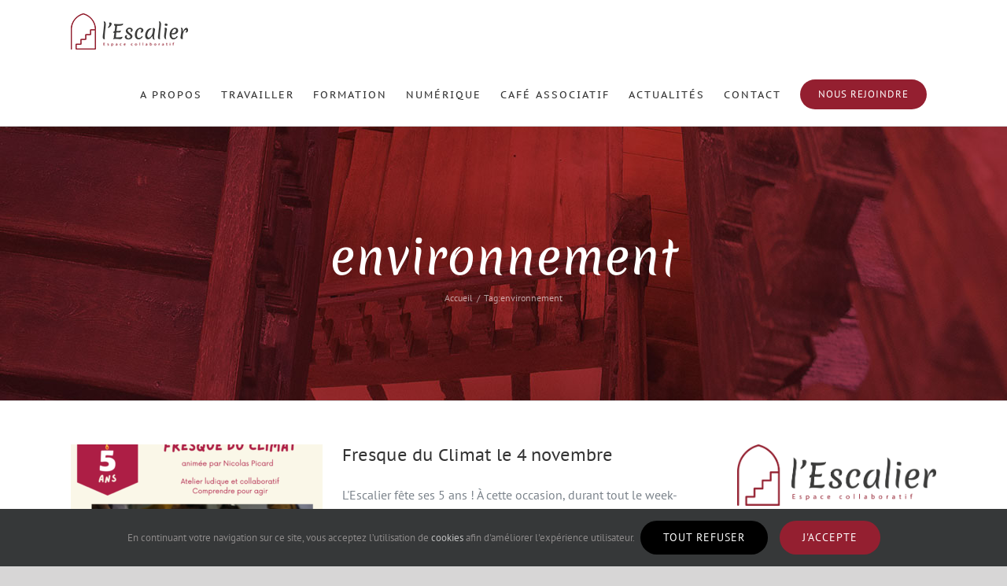

--- FILE ---
content_type: text/html; charset=UTF-8
request_url: https://lescalier87.org/tag/environnement/
body_size: 20379
content:
<!DOCTYPE html><html class="avada-html-layout-wide avada-html-header-position-top avada-html-is-archive" lang="fr-FR" prefix="og: http://ogp.me/ns# fb: http://ogp.me/ns/fb#"><head><meta http-equiv="X-UA-Compatible" content="IE=edge" /><meta http-equiv="Content-Type" content="text/html; charset=utf-8"/><meta name="viewport" content="width=device-width, initial-scale=1" /><meta name='robots' content='index, follow, max-image-preview:large, max-snippet:-1, max-video-preview:-1' /><link media="all" href="https://lescalier87.org/wp-content/cache/autoptimize/css/autoptimize_24b41f9a203d38dc46a30e49a390e1ef.css" rel="stylesheet"><title>environnement Archives &#183; L&#039;Escalier</title><link rel="canonical" href="https://lescalier87.org/tag/environnement/" /><meta property="og:locale" content="fr_FR" /><meta property="og:type" content="article" /><meta property="og:title" content="environnement Archives &#183; L&#039;Escalier" /><meta property="og:url" content="https://lescalier87.org/tag/environnement/" /><meta property="og:site_name" content="L&#039;Escalier" /><meta property="og:image" content="https://lescalier87.org/wp-content/uploads/2018/09/logo-escalier-maintenance.jpg" /><meta property="og:image:width" content="577" /><meta property="og:image:height" content="178" /><meta property="og:image:type" content="image/jpeg" /><meta name="twitter:card" content="summary_large_image" /> <script type="application/ld+json" class="yoast-schema-graph">{"@context":"https://schema.org","@graph":[{"@type":"CollectionPage","@id":"https://lescalier87.org/tag/environnement/","url":"https://lescalier87.org/tag/environnement/","name":"environnement Archives &#183; L&#039;Escalier","isPartOf":{"@id":"https://lescalier87.org/#website"},"primaryImageOfPage":{"@id":"https://lescalier87.org/tag/environnement/#primaryimage"},"image":{"@id":"https://lescalier87.org/tag/environnement/#primaryimage"},"thumbnailUrl":"https://lescalier87.org/wp-content/uploads/2023/10/5ans_Fresque_carre.png","breadcrumb":{"@id":"https://lescalier87.org/tag/environnement/#breadcrumb"},"inLanguage":"fr-FR"},{"@type":"ImageObject","inLanguage":"fr-FR","@id":"https://lescalier87.org/tag/environnement/#primaryimage","url":"https://lescalier87.org/wp-content/uploads/2023/10/5ans_Fresque_carre.png","contentUrl":"https://lescalier87.org/wp-content/uploads/2023/10/5ans_Fresque_carre.png","width":1080,"height":1080},{"@type":"BreadcrumbList","@id":"https://lescalier87.org/tag/environnement/#breadcrumb","itemListElement":[{"@type":"ListItem","position":1,"name":"Accueil","item":"https://lescalier87.org/"},{"@type":"ListItem","position":2,"name":"environnement"}]},{"@type":"WebSite","@id":"https://lescalier87.org/#website","url":"https://lescalier87.org/","name":"L&#039;Escalier","description":"","publisher":{"@id":"https://lescalier87.org/#organization"},"potentialAction":[{"@type":"SearchAction","target":{"@type":"EntryPoint","urlTemplate":"https://lescalier87.org/?s={search_term_string}"},"query-input":"required name=search_term_string"}],"inLanguage":"fr-FR"},{"@type":"Organization","@id":"https://lescalier87.org/#organization","name":"L'escalier","url":"https://lescalier87.org/","logo":{"@type":"ImageObject","inLanguage":"fr-FR","@id":"https://lescalier87.org/#/schema/logo/image/","url":"https://lescalier87.org/wp-content/uploads/2018/09/logo-escalier-red.png","contentUrl":"https://lescalier87.org/wp-content/uploads/2018/09/logo-escalier-red.png","width":661,"height":253,"caption":"L'escalier"},"image":{"@id":"https://lescalier87.org/#/schema/logo/image/"},"sameAs":["https://www.facebook.com/lescalier87"]}]}</script> <link rel="alternate" type="application/rss+xml" title="L&#039;Escalier &raquo; Flux" href="https://lescalier87.org/feed/" /><link rel="alternate" type="application/rss+xml" title="L&#039;Escalier &raquo; Flux des commentaires" href="https://lescalier87.org/comments/feed/" /><link rel="shortcut icon" href="https://lescalier87.org/wp-content/uploads/2018/09/favicon-32.png" type="image/x-icon" /><link rel="icon" sizes="192x192" href="https://lescalier87.org/wp-content/uploads/2018/09/favicon-57.png"><meta name="msapplication-TileImage" content="https://lescalier87.org/wp-content/uploads/2018/09/favicon-72.png"><link rel="alternate" type="application/rss+xml" title="L&#039;Escalier &raquo; Flux de l’étiquette environnement" href="https://lescalier87.org/tag/environnement/feed/" /> <script type="text/javascript">window._wpemojiSettings = {"baseUrl":"https:\/\/s.w.org\/images\/core\/emoji\/14.0.0\/72x72\/","ext":".png","svgUrl":"https:\/\/s.w.org\/images\/core\/emoji\/14.0.0\/svg\/","svgExt":".svg","source":{"concatemoji":"https:\/\/lescalier87.org\/wp-includes\/js\/wp-emoji-release.min.js?ver=6.2.8"}};
/*! This file is auto-generated */
!function(e,a,t){var n,r,o,i=a.createElement("canvas"),p=i.getContext&&i.getContext("2d");function s(e,t){p.clearRect(0,0,i.width,i.height),p.fillText(e,0,0);e=i.toDataURL();return p.clearRect(0,0,i.width,i.height),p.fillText(t,0,0),e===i.toDataURL()}function c(e){var t=a.createElement("script");t.src=e,t.defer=t.type="text/javascript",a.getElementsByTagName("head")[0].appendChild(t)}for(o=Array("flag","emoji"),t.supports={everything:!0,everythingExceptFlag:!0},r=0;r<o.length;r++)t.supports[o[r]]=function(e){if(p&&p.fillText)switch(p.textBaseline="top",p.font="600 32px Arial",e){case"flag":return s("\ud83c\udff3\ufe0f\u200d\u26a7\ufe0f","\ud83c\udff3\ufe0f\u200b\u26a7\ufe0f")?!1:!s("\ud83c\uddfa\ud83c\uddf3","\ud83c\uddfa\u200b\ud83c\uddf3")&&!s("\ud83c\udff4\udb40\udc67\udb40\udc62\udb40\udc65\udb40\udc6e\udb40\udc67\udb40\udc7f","\ud83c\udff4\u200b\udb40\udc67\u200b\udb40\udc62\u200b\udb40\udc65\u200b\udb40\udc6e\u200b\udb40\udc67\u200b\udb40\udc7f");case"emoji":return!s("\ud83e\udef1\ud83c\udffb\u200d\ud83e\udef2\ud83c\udfff","\ud83e\udef1\ud83c\udffb\u200b\ud83e\udef2\ud83c\udfff")}return!1}(o[r]),t.supports.everything=t.supports.everything&&t.supports[o[r]],"flag"!==o[r]&&(t.supports.everythingExceptFlag=t.supports.everythingExceptFlag&&t.supports[o[r]]);t.supports.everythingExceptFlag=t.supports.everythingExceptFlag&&!t.supports.flag,t.DOMReady=!1,t.readyCallback=function(){t.DOMReady=!0},t.supports.everything||(n=function(){t.readyCallback()},a.addEventListener?(a.addEventListener("DOMContentLoaded",n,!1),e.addEventListener("load",n,!1)):(e.attachEvent("onload",n),a.attachEvent("onreadystatechange",function(){"complete"===a.readyState&&t.readyCallback()})),(e=t.source||{}).concatemoji?c(e.concatemoji):e.wpemoji&&e.twemoji&&(c(e.twemoji),c(e.wpemoji)))}(window,document,window._wpemojiSettings);</script> <link rel='stylesheet' id='fusion-dynamic-css-css' href='https://lescalier87.org/wp-content/uploads/fusion-styles/1349aaa6e0e07e453106937208911beb.min.css?ver=3.10.0' type='text/css' media='all' /> <script type='text/javascript' src='https://lescalier87.org/wp-includes/js/jquery/jquery.min.js?ver=3.6.4' id='jquery-core-js'></script> <link rel="https://api.w.org/" href="https://lescalier87.org/wp-json/" /><link rel="alternate" type="application/json" href="https://lescalier87.org/wp-json/wp/v2/tags/326" /><link rel="EditURI" type="application/rsd+xml" title="RSD" href="https://lescalier87.org/xmlrpc.php?rsd" /><link rel="wlwmanifest" type="application/wlwmanifest+xml" href="https://lescalier87.org/wp-includes/wlwmanifest.xml" /><meta name="generator" content="WordPress 6.2.8" /> <script type="text/javascript">var doc = document.documentElement;
			doc.setAttribute( 'data-useragent', navigator.userAgent );</script> </head><body data-rsssl=1 class="archive tag tag-environnement tag-326 has-sidebar fusion-image-hovers fusion-pagination-sizing fusion-button_type-flat fusion-button_span-no fusion-button_gradient-linear avada-image-rollover-circle-no avada-image-rollover-yes avada-image-rollover-direction-fade fusion-body ltr fusion-sticky-header no-tablet-sticky-header no-mobile-sticky-header no-mobile-slidingbar no-mobile-totop avada-has-rev-slider-styles fusion-disable-outline fusion-sub-menu-fade mobile-logo-pos-left layout-wide-mode avada-has-boxed-modal-shadow-none layout-scroll-offset-full avada-has-zero-margin-offset-top fusion-top-header menu-text-align-center mobile-menu-design-modern fusion-show-pagination-text fusion-header-layout-v1 avada-responsive avada-footer-fx-parallax-effect avada-menu-highlight-style-background fusion-search-form-classic fusion-main-menu-search-overlay fusion-avatar-square avada-dropdown-styles avada-blog-layout-medium avada-blog-archive-layout-medium avada-header-shadow-no avada-menu-icon-position-left avada-has-megamenu-shadow avada-has-mainmenu-dropdown-divider avada-has-pagetitle-bg-parallax avada-has-mobile-menu-search avada-has-breadcrumb-mobile-hidden avada-has-titlebar-bar_and_content avada-has-footer-widget-bg-image avada-has-pagination-padding avada-flyout-menu-direction-fade avada-ec-views-v1" data-awb-post-id="2049"> <a class="skip-link screen-reader-text" href="#content">Passer au contenu</a><div id="boxed-wrapper"><div id="wrapper" class="fusion-wrapper"><div id="home" style="position:relative;top:-1px;"></div><div id="sliders-container" class="fusion-slider-visibility"></div><header class="fusion-header-wrapper"><div class="fusion-header-v1 fusion-logo-alignment fusion-logo-left fusion-sticky-menu- fusion-sticky-logo- fusion-mobile-logo-  fusion-mobile-menu-design-modern"><div class="fusion-header-sticky-height"></div><div class="fusion-header"><div class="fusion-row"><div class="fusion-logo" data-margin-top="17px" data-margin-bottom="17px" data-margin-left="0px" data-margin-right="0px"> <a class="fusion-logo-link"  href="https://lescalier87.org/" > <img src="https://lescalier87.org/wp-content/uploads/2018/12/logo-escalier-header.png" srcset="https://lescalier87.org/wp-content/uploads/2018/12/logo-escalier-header.png 1x, https://lescalier87.org/wp-content/uploads/2018/12/logo-escalier-header@2x.png 2x" width="149" height="46" style="max-height:46px;height:auto;" alt="L&#039;Escalier Logo" data-retina_logo_url="https://lescalier87.org/wp-content/uploads/2018/12/logo-escalier-header@2x.png" class="fusion-standard-logo" /> </a></div><nav class="fusion-main-menu" aria-label="Menu principal"><div class="fusion-overlay-search"><form role="search" class="searchform fusion-search-form  fusion-search-form-classic" method="get" action="https://lescalier87.org/"><div class="fusion-search-form-content"><div class="fusion-search-field search-field"> <label><span class="screen-reader-text">Rechercher:</span> <input type="search" value="" name="s" class="s" placeholder="Rechercher..." required aria-required="true" aria-label="Rechercher..."/> </label></div><div class="fusion-search-button search-button"> <input type="submit" class="fusion-search-submit searchsubmit" aria-label="Recherche" value="&#xf002;" /></div></div></form><div class="fusion-search-spacer"></div><a href="#" role="button" aria-label="Fermer la recherche" class="fusion-close-search"></a></div><ul id="menu-main-menu" class="fusion-menu"><li  id="menu-item-1148"  class="menu-item menu-item-type-post_type menu-item-object-page menu-item-1148"  data-item-id="1148"><a  href="https://lescalier87.org/a-propos/" class="fusion-background-highlight"><span class="menu-text">A propos</span></a></li><li  id="menu-item-30"  class="menu-item menu-item-type-post_type menu-item-object-page menu-item-30"  data-item-id="30"><a  href="https://lescalier87.org/travailler/" class="fusion-background-highlight"><span class="menu-text">Travailler</span></a></li><li  id="menu-item-1917"  class="menu-item menu-item-type-post_type menu-item-object-page menu-item-has-children menu-item-1917 fusion-dropdown-menu"  data-item-id="1917"><a  href="https://lescalier87.org/formation/" class="fusion-background-highlight"><span class="menu-text">Formation</span></a><ul class="sub-menu"><li  id="menu-item-2404"  class="menu-item menu-item-type-post_type menu-item-object-page menu-item-has-children menu-item-2404 fusion-dropdown-submenu" ><a  href="https://lescalier87.org/formation/bien-etre-formation/" class="fusion-background-highlight"><span>Shiatsu</span></a><ul class="sub-menu"><li  id="menu-item-1921"  class="menu-item menu-item-type-post_type menu-item-object-page menu-item-1921" ><a  href="https://lescalier87.org/formation/bien-etre-formation/formation-continue-shiatsu/" class="fusion-background-highlight"><span>Sensibilisation aux réflexes archaïques</span></a></li><li  id="menu-item-2680"  class="menu-item menu-item-type-post_type menu-item-object-page menu-item-2680" ><a  href="https://lescalier87.org/formation/bien-etre-formation/accompagnement-a-la-respiration/" class="fusion-background-highlight"><span>Accompagnement à la respiration</span></a></li></ul></li><li  id="menu-item-2389"  class="menu-item menu-item-type-post_type menu-item-object-page menu-item-has-children menu-item-2389 fusion-dropdown-submenu" ><a  href="https://lescalier87.org/formation/intelligence-artificielle/" class="fusion-background-highlight"><span>Intelligence artificielle</span></a><ul class="sub-menu"><li  id="menu-item-2492"  class="menu-item menu-item-type-post_type menu-item-object-page menu-item-2492" ><a  href="https://lescalier87.org/formation/intelligence-artificielle/decouverte-de-lia/" class="fusion-background-highlight"><span>Découverte de l’IA</span></a></li><li  id="menu-item-2493"  class="menu-item menu-item-type-post_type menu-item-object-page menu-item-2493" ><a  href="https://lescalier87.org/formation/intelligence-artificielle/lia-dans-lentreprise/" class="fusion-background-highlight"><span>L’IA dans l’entreprise</span></a></li></ul></li><li  id="menu-item-2551"  class="menu-item menu-item-type-post_type menu-item-object-page menu-item-has-children menu-item-2551 fusion-dropdown-submenu" ><a  href="https://lescalier87.org/formation/cybersecurite/" class="fusion-background-highlight"><span>Cybersécurité</span></a><ul class="sub-menu"><li  id="menu-item-2552"  class="menu-item menu-item-type-post_type menu-item-object-page menu-item-2552" ><a  href="https://lescalier87.org/formation/cybersecurite/comprendre-les-enjeux-de-la-cybersecurite-pour-son-entreprise/" class="fusion-background-highlight"><span>Protégez votre entreprise des cybermenaces</span></a></li></ul></li><li  id="menu-item-2570"  class="menu-item menu-item-type-post_type menu-item-object-page menu-item-has-children menu-item-2570 fusion-dropdown-submenu" ><a  href="https://lescalier87.org/formation/webmarketing/" class="fusion-background-highlight"><span>Webmarketing</span></a><ul class="sub-menu"><li  id="menu-item-2571"  class="menu-item menu-item-type-post_type menu-item-object-page menu-item-2571" ><a  href="https://lescalier87.org/formation/webmarketing/mettre-en-place-une-strategie-digitale/" class="fusion-background-highlight"><span>Mettre en place une stratégie digitale</span></a></li></ul></li><li  id="menu-item-2495"  class="menu-item menu-item-type-post_type menu-item-object-page menu-item-2495 fusion-dropdown-submenu" ><a  href="https://lescalier87.org/formation/bilan-de-competences/" class="fusion-background-highlight"><span>Outils numériques et insertion professionnelle</span></a></li></ul></li><li  id="menu-item-976"  class="menu-item menu-item-type-post_type menu-item-object-page menu-item-has-children menu-item-976 fusion-dropdown-menu"  data-item-id="976"><a  href="https://lescalier87.org/numerique/" class="fusion-background-highlight"><span class="menu-text">Numérique</span></a><ul class="sub-menu"><li  id="menu-item-979"  class="menu-item menu-item-type-post_type menu-item-object-page menu-item-979 fusion-dropdown-submenu" ><a  href="https://lescalier87.org/numerique/mediation-numerique/" class="fusion-background-highlight"><span>Médiation numérique</span></a></li><li  id="menu-item-978"  class="menu-item menu-item-type-post_type menu-item-object-page menu-item-978 fusion-dropdown-submenu" ><a  href="https://lescalier87.org/numerique/escapegame/" class="fusion-background-highlight"><span>Escape game</span></a></li><li  id="menu-item-977"  class="menu-item menu-item-type-post_type menu-item-object-page menu-item-977 fusion-dropdown-submenu" ><a  href="https://lescalier87.org/numerique/projets-a-venir/" class="fusion-background-highlight"><span>Projets à venir</span></a></li></ul></li><li  id="menu-item-29"  class="menu-item menu-item-type-post_type menu-item-object-page menu-item-29"  data-item-id="29"><a  href="https://lescalier87.org/cafe-associatif/" class="fusion-background-highlight"><span class="menu-text">Café associatif</span></a></li><li  id="menu-item-974"  class="menu-item menu-item-type-custom menu-item-object-custom menu-item-has-children menu-item-974 fusion-dropdown-menu"  data-item-id="974"><a  class="fusion-background-highlight"><span class="menu-text">Actualités</span></a><ul class="sub-menu"><li  id="menu-item-27"  class="menu-item menu-item-type-post_type menu-item-object-page current_page_parent menu-item-27 fusion-dropdown-submenu" ><a  href="https://lescalier87.org/evenements/" class="fusion-background-highlight"><span>Évènements</span></a></li><li  id="menu-item-975"  class="menu-item menu-item-type-post_type menu-item-object-page menu-item-975 fusion-dropdown-submenu" ><a  href="https://lescalier87.org/agenda/" class="fusion-background-highlight"><span>Agenda</span></a></li></ul></li><li  id="menu-item-28"  class="menu-item menu-item-type-post_type menu-item-object-page menu-item-28"  data-item-id="28"><a  href="https://lescalier87.org/contact/" class="fusion-background-highlight"><span class="menu-text">Contact</span></a></li><li  id="menu-item-594"  class="menu-item menu-item-type-custom menu-item-object-custom menu-item-594 fusion-menu-item-button"  data-item-id="594"><a  target="_blank" rel="noopener noreferrer" href="https://www.helloasso.com/associations/l-escalier/adhesions/adhesion-2026-a-l-escalier" class="fusion-background-highlight"><span class="menu-text fusion-button button-default button-medium">Nous rejoindre</span></a></li></ul></nav><div class="fusion-mobile-menu-icons"> <a href="#" class="fusion-icon awb-icon-bars" aria-label="Afficher/masquer le menu mobile" aria-expanded="false"></a> <a href="#" class="fusion-icon awb-icon-search" aria-label="Activer/désactiver la recherche mobile"></a></div><nav class="fusion-mobile-nav-holder fusion-mobile-menu-text-align-left" aria-label="Menu principal mobile"></nav><div class="fusion-clearfix"></div><div class="fusion-mobile-menu-search"><form role="search" class="searchform fusion-search-form  fusion-search-form-classic" method="get" action="https://lescalier87.org/"><div class="fusion-search-form-content"><div class="fusion-search-field search-field"> <label><span class="screen-reader-text">Rechercher:</span> <input type="search" value="" name="s" class="s" placeholder="Rechercher..." required aria-required="true" aria-label="Rechercher..."/> </label></div><div class="fusion-search-button search-button"> <input type="submit" class="fusion-search-submit searchsubmit" aria-label="Recherche" value="&#xf002;" /></div></div></form></div></div></div></div><div class="fusion-clearfix"></div></header><section class="avada-page-titlebar-wrapper" aria-label="Barre de Titre de la page"><div class="fusion-page-title-bar fusion-page-title-bar-none fusion-page-title-bar-center"><div class="fusion-page-title-row"><div class="fusion-page-title-wrapper"><div class="fusion-page-title-captions"><h1 class="entry-title">environnement</h1><div class="fusion-page-title-secondary"><div class="fusion-breadcrumbs awb-yoast-breadcrumbs"><span class="fusion-breadcrumb-item"><a href="https://lescalier87.org" class="fusion-breadcrumb-link"><span >Accueil</span></a></span><span class="fusion-breadcrumb-sep">/</span><span class="fusion-breadcrumb-item"><span >Tag:</span></span><span class="fusion-breadcrumb-item"><span  class="breadcrumb-leaf">environnement</span></span></div></div></div></div></div></div></section><main id="main" class="clearfix "><div class="fusion-row" style=""><section id="content" class="" style="float: left;"><div id="posts-container" class="fusion-blog-archive fusion-blog-layout-medium-wrapper fusion-clearfix"><div class="fusion-posts-container fusion-blog-layout-medium fusion-blog-pagination fusion-blog-rollover " data-pages="1"><article id="post-2049" class="fusion-post-medium  post fusion-clearfix post-2049 type-post status-publish format-standard has-post-thumbnail hentry category-ateliers tag-atelier tag-changement-climatique tag-ecologie tag-environnement tag-fresque tag-fresque-du-climat tag-rechauffement-climatique tag-transition"><div class="fusion-flexslider flexslider fusion-flexslider-loading fusion-post-slideshow"><ul class="slides"><li><div  class="fusion-image-wrapper fusion-image-size-fixed" aria-haspopup="true"> <img width="320" height="202" src="https://lescalier87.org/wp-content/uploads/2023/10/5ans_Fresque_carre-320x202.png" class="attachment-blog-medium size-blog-medium wp-post-image" alt="" decoding="async" srcset="https://lescalier87.org/wp-content/uploads/2023/10/5ans_Fresque_carre-320x202.png 320w, https://lescalier87.org/wp-content/uploads/2023/10/5ans_Fresque_carre-700x441.png 700w" sizes="(max-width: 320px) 100vw, 320px" /><div class="fusion-rollover"><div class="fusion-rollover-content"><h4 class="fusion-rollover-title"> <a class="fusion-rollover-title-link" href="https://lescalier87.org/fresque-du-climat/"> Fresque du Climat le 4 novembre </a></h4><div class="fusion-rollover-categories"><a href="https://lescalier87.org/category/ateliers/" rel="tag">Ateliers</a></div> <a class="fusion-link-wrapper" href="https://lescalier87.org/fresque-du-climat/" aria-label="Fresque du Climat le 4 novembre"></a></div></div></div></li></ul></div><div class="fusion-post-content post-content"><h2 class="entry-title fusion-post-title"><a href="https://lescalier87.org/fresque-du-climat/">Fresque du Climat le 4 novembre</a></h2><div class="fusion-post-content-container"><p>L'Escalier fête ses 5 ans ! À cette occasion, durant tout le week-end du 3 au 5 novembre 2023, le tiers-lieu de St-Léonard de Noblat vous propose de nombreuses animations gratuites et ouvertes à tous.  [...]</p></div></div><div class="fusion-clearfix"></div><div class="fusion-meta-info"><div class="fusion-alignleft"><span class="vcard rich-snippet-hidden"><span class="fn"><a href="https://lescalier87.org/author/elodie/" title="Articles par elodie" rel="author">elodie</a></span></span><span class="updated rich-snippet-hidden">2023-10-29T19:58:02+01:00</span><span>29 octobre 2023</span><span class="fusion-inline-sep">|</span>Catégories : <a href="https://lescalier87.org/category/ateliers/" rel="category tag">Ateliers</a><span class="fusion-inline-sep">|</span><span class="meta-tags">Mots-clés : <a href="https://lescalier87.org/tag/atelier/" rel="tag">atelier</a>, <a href="https://lescalier87.org/tag/changement-climatique/" rel="tag">changement climatique</a>, <a href="https://lescalier87.org/tag/ecologie/" rel="tag">écologie</a>, <a href="https://lescalier87.org/tag/environnement/" rel="tag">environnement</a>, <a href="https://lescalier87.org/tag/fresque/" rel="tag">fresque</a>, <a href="https://lescalier87.org/tag/fresque-du-climat/" rel="tag">fresque du climat</a>, <a href="https://lescalier87.org/tag/rechauffement-climatique/" rel="tag">réchauffement climatique</a>, <a href="https://lescalier87.org/tag/transition/" rel="tag">transition</a></span><span class="fusion-inline-sep">|</span></div><div class="fusion-alignright"> <a href="https://lescalier87.org/fresque-du-climat/" class="fusion-read-more" aria-label="En savoir plus sur Fresque du Climat le 4 novembre"> Lire la suite </a></div></div></article><article id="post-1798" class="fusion-post-medium  post fusion-clearfix post-1798 type-post status-publish format-standard has-post-thumbnail hentry category-ateliers category-numerique tag-atelier-numerique tag-environnement tag-numerique-responsable"><div class="fusion-flexslider flexslider fusion-flexslider-loading fusion-post-slideshow"><ul class="slides"><li><div  class="fusion-image-wrapper fusion-image-size-fixed" aria-haspopup="true"> <img width="320" height="202" src="https://lescalier87.org/wp-content/uploads/2023/06/Visuel-fresque-numerique-LinkedIn-Facebook-Instagram-320x202.jpg" class="attachment-blog-medium size-blog-medium wp-post-image" alt="" decoding="async" srcset="https://lescalier87.org/wp-content/uploads/2023/06/Visuel-fresque-numerique-LinkedIn-Facebook-Instagram-320x202.jpg 320w, https://lescalier87.org/wp-content/uploads/2023/06/Visuel-fresque-numerique-LinkedIn-Facebook-Instagram-700x441.jpg 700w" sizes="(max-width: 320px) 100vw, 320px" /><div class="fusion-rollover"><div class="fusion-rollover-content"><h4 class="fusion-rollover-title"> <a class="fusion-rollover-title-link" href="https://lescalier87.org/fresque-du-numerique-a-lescalier-le-24-juin/"> Fresque du numérique le 24 juin </a></h4><div class="fusion-rollover-categories"><a href="https://lescalier87.org/category/ateliers/" rel="tag">Ateliers</a>, <a href="https://lescalier87.org/category/numerique/" rel="tag">Numérique</a></div> <a class="fusion-link-wrapper" href="https://lescalier87.org/fresque-du-numerique-a-lescalier-le-24-juin/" aria-label="Fresque du numérique le 24 juin"></a></div></div></div></li></ul></div><div class="fusion-post-content post-content"><h2 class="entry-title fusion-post-title"><a href="https://lescalier87.org/fresque-du-numerique-a-lescalier-le-24-juin/">Fresque du numérique le 24 juin</a></h2><div class="fusion-post-content-container"><p>Vous souhaitez vous sensibiliser sur les enjeux environnementaux du numérique ?  @La Fresque du Numérique est faite pour cela :)  Jean-Marc Doucet anime un atelier participatif le samedi 24 juin de 9h à 12h à  [...]</p></div></div><div class="fusion-clearfix"></div><div class="fusion-meta-info"><div class="fusion-alignleft"><span class="vcard rich-snippet-hidden"><span class="fn"><a href="https://lescalier87.org/author/elodie/" title="Articles par elodie" rel="author">elodie</a></span></span><span class="updated rich-snippet-hidden">2023-06-13T11:24:52+02:00</span><span>9 juin 2023</span><span class="fusion-inline-sep">|</span>Catégories : <a href="https://lescalier87.org/category/ateliers/" rel="category tag">Ateliers</a>, <a href="https://lescalier87.org/category/numerique/" rel="category tag">Numérique</a><span class="fusion-inline-sep">|</span><span class="meta-tags">Mots-clés : <a href="https://lescalier87.org/tag/atelier-numerique/" rel="tag">atelier numérique</a>, <a href="https://lescalier87.org/tag/environnement/" rel="tag">environnement</a>, <a href="https://lescalier87.org/tag/numerique-responsable/" rel="tag">numérique responsable</a></span><span class="fusion-inline-sep">|</span></div><div class="fusion-alignright"> <a href="https://lescalier87.org/fresque-du-numerique-a-lescalier-le-24-juin/" class="fusion-read-more" aria-label="En savoir plus sur Fresque du numérique le 24 juin"> Lire la suite </a></div></div></article></div></div></section><aside id="sidebar" class="sidebar fusion-widget-area fusion-content-widget-area fusion-sidebar-right fusion-blogsidebar fusion-sticky-sidebar" style="float: right;" data=""><div class="fusion-sidebar-inner-content"><section id="custom_html-2" class="widget_text widget widget_custom_html"><div class="textwidget custom-html-widget"><img src="https://lescalier87.org/wp-content/uploads/2018/09/logo-escalier-normal.png"></div></section><section id="search-2" class="widget widget_search"><form role="search" class="searchform fusion-search-form  fusion-search-form-classic" method="get" action="https://lescalier87.org/"><div class="fusion-search-form-content"><div class="fusion-search-field search-field"> <label><span class="screen-reader-text">Rechercher:</span> <input type="search" value="" name="s" class="s" placeholder="Rechercher..." required aria-required="true" aria-label="Rechercher..."/> </label></div><div class="fusion-search-button search-button"> <input type="submit" class="fusion-search-submit searchsubmit" aria-label="Recherche" value="&#xf002;" /></div></div></form></section><section id="gce_widget-2" class="widget widget_gce_widget" style="border-style: solid;border-color:transparent;border-width:0px;"><div class="heading"><h4 class="widget-title">Calendrier</h4></div><div class="simcal-calendar simcal-default-calendar simcal-default-calendar-grid simcal-default-calendar-light" data-calendar-id="344" data-timezone="Europe/Paris" data-offset="3600" data-week-start="1" data-calendar-start="1769090317" data-calendar-end="1800270000" data-events-first="1766500200" data-events-last="1800270000"><table class="simcal-calendar-grid"
 data-event-bubble-trigger="hover"><thead class="simcal-calendar-head"><tr><th class="simcal-nav simcal-prev-wrapper" colspan="1"> <button class="simcal-nav-button simcal-month-nav simcal-prev" title="Mois préccédent" aria-label="Mois préccédent"><i class="simcal-icon-left"></i></button></th><th colspan="5"
 class="simcal-nav simcal-current"
 data-calendar-current="1769090317"><h3> <span class="simcal-current-month">janvier</span> <span class="simcal-current-year">2026</span></h3></th><th class="simcal-nav simcal-next-wrapper" colspan="1"> <button class="simcal-nav-button simcal-month-nav simcal-next" title="Mois suivant" aria-label="Mois suivant"><i class="simcal-icon-right"></i></button></th></tr><tr><th class="simcal-week-day simcal-week-day-1"
 data-screen-small="l"
 data-screen-medium="lun"
 data-screen-large="lundi">lun</th><th class="simcal-week-day simcal-week-day-2"
 data-screen-small="m"
 data-screen-medium="mar"
 data-screen-large="mardi">mar</th><th class="simcal-week-day simcal-week-day-3"
 data-screen-small="m"
 data-screen-medium="mer"
 data-screen-large="mercredi">mer</th><th class="simcal-week-day simcal-week-day-4"
 data-screen-small="j"
 data-screen-medium="jeu"
 data-screen-large="jeudi">jeu</th><th class="simcal-week-day simcal-week-day-5"
 data-screen-small="v"
 data-screen-medium="ven"
 data-screen-large="vendredi">ven</th><th class="simcal-week-day simcal-week-day-6"
 data-screen-small="s"
 data-screen-medium="sam"
 data-screen-large="samedi">sam</th><th class="simcal-week-day simcal-week-day-0"
 data-screen-small="d"
 data-screen-medium="dim"
 data-screen-large="dimanche">dim</th></tr></thead><tbody class="simcal-month simcal-month-1"><tr class="simcal-week simcal-week-1"><td class="simcal-day simcal-day-void "></td><td class="simcal-day simcal-day-void "></td><td class="simcal-day simcal-day-void simcal-day-void-last"></td><td class="simcal-day-1 simcal-weekday-4 simcal-past simcal-day simcal-day-has-events simcal-day-has-1-events simcal-events-calendar-344" data-events-count="1"><div> <span class="simcal-day-label simcal-day-number" style="background-color: #941f30; color: #ffffff">1</span><ul class="simcal-events"><li class="simcal-event simcal-events-calendar-344 simcal-tooltip" itemscope itemtype="http://schema.org/Event"> <span class="simcal-event-title">Exposition Laure Phelipon</span><div class="simcal-event-details simcal-tooltip-content" style="display: none;"><p><strong><span class="simcal-event-title" itemprop="name">Exposition Laure Phelipon</span></strong></p><p><span class="simcal-event-start simcal-event-start-date" data-event-start="1764716459" data-event-format="j F Y" itemprop="startDate" content="2025-12-03T00:00:59+01:00">3 décembre 2025</span> - <span class="simcal-event-start simcal-event-end-date" data-event-start="1767826741" data-event-format="j F Y" itemprop="endDate" content="2026-01-07T23:59:01+01:00">7 janvier 2026</span>&nbsp;&nbsp;<br /> <span class="simcal-event-address simcal-event-start-location" itemprop="location" itemscope itemtype="http://schema.org/Place"><meta itemprop="name" content="Exposition Laure Phelipon" /><meta itemprop="address" content="Exposition Laure Phelipon" /></span></p><div><div class="simcal-event-description" itemprop="description"><p>Exposition Laure Phelipon</p><p>" <strong>Je m’appelle Laure Phelipon</strong>, illustratrice et passionnée de dessin et de peinture depuis mon plus jeune âge. Mon travail, souvent destiné à l’édition, s’exprime aussi à travers des cahiers de coloriages, conçus comme des invitations à la détente et à l’évasion.</p><p>Mes aquarelles, baignées de tendresse et de poésie, mettent en scène un bestiaire onirique et des personnages nés d’un imaginaire à la fois enfantin et délicat. Chaque création est une porte ouverte sur un monde où la douceur se mêle à la magie du quotidien.</p><p>Je vous invite à plonger dans mon univers, où chaque trait raconte une histoire et où l’émotion se glisse dans les détails, pour un voyage au cœur de la légèreté et de la rêverie."</p><p>Vernissage et présentation des œuvres <b>dimanche 7 décembre à 10h</b></p></div></div></div></li></ul> <span class="simcal-events-dots" style="display: none;"><b style="color: #000;"> &bull; </b></span></div></td><td class="simcal-day-2 simcal-weekday-5 simcal-past simcal-day simcal-day-has-events simcal-day-has-1-events simcal-events-calendar-344" data-events-count="1"><div> <span class="simcal-day-label simcal-day-number" style="background-color: #941f30; color: #ffffff">2</span><ul class="simcal-events"><li class="simcal-event simcal-events-calendar-344 simcal-tooltip" itemscope itemtype="http://schema.org/Event"> <span class="simcal-event-title">Exposition Laure Phelipon</span><div class="simcal-event-details simcal-tooltip-content" style="display: none;"><p><strong><span class="simcal-event-title" itemprop="name">Exposition Laure Phelipon</span></strong></p><p><span class="simcal-event-start simcal-event-start-date" data-event-start="1764716459" data-event-format="j F Y" itemprop="startDate" content="2025-12-03T00:00:59+01:00">3 décembre 2025</span> - <span class="simcal-event-start simcal-event-end-date" data-event-start="1767826741" data-event-format="j F Y" itemprop="endDate" content="2026-01-07T23:59:01+01:00">7 janvier 2026</span>&nbsp;&nbsp;<br /> <span class="simcal-event-address simcal-event-start-location" itemprop="location" itemscope itemtype="http://schema.org/Place"><meta itemprop="name" content="Exposition Laure Phelipon" /><meta itemprop="address" content="Exposition Laure Phelipon" /></span></p><div><div class="simcal-event-description" itemprop="description"><p>Exposition Laure Phelipon</p><p>" <strong>Je m’appelle Laure Phelipon</strong>, illustratrice et passionnée de dessin et de peinture depuis mon plus jeune âge. Mon travail, souvent destiné à l’édition, s’exprime aussi à travers des cahiers de coloriages, conçus comme des invitations à la détente et à l’évasion.</p><p>Mes aquarelles, baignées de tendresse et de poésie, mettent en scène un bestiaire onirique et des personnages nés d’un imaginaire à la fois enfantin et délicat. Chaque création est une porte ouverte sur un monde où la douceur se mêle à la magie du quotidien.</p><p>Je vous invite à plonger dans mon univers, où chaque trait raconte une histoire et où l’émotion se glisse dans les détails, pour un voyage au cœur de la légèreté et de la rêverie."</p><p>Vernissage et présentation des œuvres <b>dimanche 7 décembre à 10h</b></p></div></div></div></li></ul> <span class="simcal-events-dots" style="display: none;"><b style="color: #000;"> &bull; </b></span></div></td><td class="simcal-day-3 simcal-weekday-6 simcal-past simcal-day simcal-day-has-events simcal-day-has-1-events simcal-events-calendar-344" data-events-count="1"><div> <span class="simcal-day-label simcal-day-number" style="background-color: #941f30; color: #ffffff">3</span><ul class="simcal-events"><li class="simcal-event simcal-events-calendar-344 simcal-tooltip" itemscope itemtype="http://schema.org/Event"> <span class="simcal-event-title">Exposition Laure Phelipon</span><div class="simcal-event-details simcal-tooltip-content" style="display: none;"><p><strong><span class="simcal-event-title" itemprop="name">Exposition Laure Phelipon</span></strong></p><p><span class="simcal-event-start simcal-event-start-date" data-event-start="1764716459" data-event-format="j F Y" itemprop="startDate" content="2025-12-03T00:00:59+01:00">3 décembre 2025</span> - <span class="simcal-event-start simcal-event-end-date" data-event-start="1767826741" data-event-format="j F Y" itemprop="endDate" content="2026-01-07T23:59:01+01:00">7 janvier 2026</span>&nbsp;&nbsp;<br /> <span class="simcal-event-address simcal-event-start-location" itemprop="location" itemscope itemtype="http://schema.org/Place"><meta itemprop="name" content="Exposition Laure Phelipon" /><meta itemprop="address" content="Exposition Laure Phelipon" /></span></p><div><div class="simcal-event-description" itemprop="description"><p>Exposition Laure Phelipon</p><p>" <strong>Je m’appelle Laure Phelipon</strong>, illustratrice et passionnée de dessin et de peinture depuis mon plus jeune âge. Mon travail, souvent destiné à l’édition, s’exprime aussi à travers des cahiers de coloriages, conçus comme des invitations à la détente et à l’évasion.</p><p>Mes aquarelles, baignées de tendresse et de poésie, mettent en scène un bestiaire onirique et des personnages nés d’un imaginaire à la fois enfantin et délicat. Chaque création est une porte ouverte sur un monde où la douceur se mêle à la magie du quotidien.</p><p>Je vous invite à plonger dans mon univers, où chaque trait raconte une histoire et où l’émotion se glisse dans les détails, pour un voyage au cœur de la légèreté et de la rêverie."</p><p>Vernissage et présentation des œuvres <b>dimanche 7 décembre à 10h</b></p></div></div></div></li></ul> <span class="simcal-events-dots" style="display: none;"><b style="color: #000;"> &bull; </b></span></div></td><td class="simcal-day-4 simcal-weekday-0 simcal-past simcal-day simcal-day-has-events simcal-day-has-2-events simcal-events-calendar-344" data-events-count="2"><div> <span class="simcal-day-label simcal-day-number" style="background-color: #941f30; color: #ffffff">4</span><ul class="simcal-events"><li class="simcal-event simcal-events-calendar-344 simcal-tooltip" itemscope itemtype="http://schema.org/Event"> <span class="simcal-event-title">Exposition Laure Phelipon</span><div class="simcal-event-details simcal-tooltip-content" style="display: none;"><p><strong><span class="simcal-event-title" itemprop="name">Exposition Laure Phelipon</span></strong></p><p><span class="simcal-event-start simcal-event-start-date" data-event-start="1764716459" data-event-format="j F Y" itemprop="startDate" content="2025-12-03T00:00:59+01:00">3 décembre 2025</span> - <span class="simcal-event-start simcal-event-end-date" data-event-start="1767826741" data-event-format="j F Y" itemprop="endDate" content="2026-01-07T23:59:01+01:00">7 janvier 2026</span>&nbsp;&nbsp;<br /> <span class="simcal-event-address simcal-event-start-location" itemprop="location" itemscope itemtype="http://schema.org/Place"><meta itemprop="name" content="Exposition Laure Phelipon" /><meta itemprop="address" content="Exposition Laure Phelipon" /></span></p><div><div class="simcal-event-description" itemprop="description"><p>Exposition Laure Phelipon</p><p>" <strong>Je m’appelle Laure Phelipon</strong>, illustratrice et passionnée de dessin et de peinture depuis mon plus jeune âge. Mon travail, souvent destiné à l’édition, s’exprime aussi à travers des cahiers de coloriages, conçus comme des invitations à la détente et à l’évasion.</p><p>Mes aquarelles, baignées de tendresse et de poésie, mettent en scène un bestiaire onirique et des personnages nés d’un imaginaire à la fois enfantin et délicat. Chaque création est une porte ouverte sur un monde où la douceur se mêle à la magie du quotidien.</p><p>Je vous invite à plonger dans mon univers, où chaque trait raconte une histoire et où l’émotion se glisse dans les détails, pour un voyage au cœur de la légèreté et de la rêverie."</p><p>Vernissage et présentation des œuvres <b>dimanche 7 décembre à 10h</b></p></div></div></div></li><li class="simcal-event simcal-event-recurring simcal-events-calendar-344 simcal-tooltip" itemscope itemtype="http://schema.org/Event"> <span class="simcal-event-title">Système d&#039;Echange Local 87</span><div class="simcal-event-details simcal-tooltip-content" style="display: none;"><p><strong><span class="simcal-event-title" itemprop="name">Système d&#039;Echange Local 87</span></strong></p><p><span class="simcal-event-start simcal-event-start-date" data-event-start="1767524400" data-event-format="j F Y" itemprop="startDate" content="2026-01-04T12:00:00+01:00">4 janvier 2026</span>&nbsp;&nbsp;<span class="simcal-event-start simcal-event-start-time" data-event-start="1767524400" data-event-format="G\hi" itemprop="startDate" content="2026-01-04T12:00:00+01:00">12h00</span> - <span class="simcal-event-end simcal-event-end-time" data-event-end="1767542400" data-event-format="G\hi" itemprop="endDate" content="2026-01-04T17:00:00+01:00">17h00</span><br /> <span class="simcal-event-address simcal-event-start-location" itemprop="location" itemscope itemtype="http://schema.org/Place"><meta itemprop="name" content="Système d&#039;Echange Local 87" /><meta itemprop="address" content="Système d&#039;Echange Local 87" /></span></p><div></div></div></li></ul> <span class="simcal-events-dots" style="display: none;"><b style="color: #000;"> &bull; </b><b style="color: #000;"> &bull; </b></span></div></td></tr><tr class="simcal-week simcal-week-1"><td class="simcal-day-5 simcal-weekday-1 simcal-past simcal-day simcal-day-has-events simcal-day-has-1-events simcal-events-calendar-344" data-events-count="1"><div> <span class="simcal-day-label simcal-day-number" style="background-color: #941f30; color: #ffffff">5</span><ul class="simcal-events"><li class="simcal-event simcal-events-calendar-344 simcal-tooltip" itemscope itemtype="http://schema.org/Event"> <span class="simcal-event-title">Exposition Laure Phelipon</span><div class="simcal-event-details simcal-tooltip-content" style="display: none;"><p><strong><span class="simcal-event-title" itemprop="name">Exposition Laure Phelipon</span></strong></p><p><span class="simcal-event-start simcal-event-start-date" data-event-start="1764716459" data-event-format="j F Y" itemprop="startDate" content="2025-12-03T00:00:59+01:00">3 décembre 2025</span> - <span class="simcal-event-start simcal-event-end-date" data-event-start="1767826741" data-event-format="j F Y" itemprop="endDate" content="2026-01-07T23:59:01+01:00">7 janvier 2026</span>&nbsp;&nbsp;<br /> <span class="simcal-event-address simcal-event-start-location" itemprop="location" itemscope itemtype="http://schema.org/Place"><meta itemprop="name" content="Exposition Laure Phelipon" /><meta itemprop="address" content="Exposition Laure Phelipon" /></span></p><div><div class="simcal-event-description" itemprop="description"><p>Exposition Laure Phelipon</p><p>" <strong>Je m’appelle Laure Phelipon</strong>, illustratrice et passionnée de dessin et de peinture depuis mon plus jeune âge. Mon travail, souvent destiné à l’édition, s’exprime aussi à travers des cahiers de coloriages, conçus comme des invitations à la détente et à l’évasion.</p><p>Mes aquarelles, baignées de tendresse et de poésie, mettent en scène un bestiaire onirique et des personnages nés d’un imaginaire à la fois enfantin et délicat. Chaque création est une porte ouverte sur un monde où la douceur se mêle à la magie du quotidien.</p><p>Je vous invite à plonger dans mon univers, où chaque trait raconte une histoire et où l’émotion se glisse dans les détails, pour un voyage au cœur de la légèreté et de la rêverie."</p><p>Vernissage et présentation des œuvres <b>dimanche 7 décembre à 10h</b></p></div></div></div></li></ul> <span class="simcal-events-dots" style="display: none;"><b style="color: #000;"> &bull; </b></span></div></td><td class="simcal-day-6 simcal-weekday-2 simcal-past simcal-day simcal-day-has-events simcal-day-has-1-events simcal-events-calendar-344" data-events-count="1"><div> <span class="simcal-day-label simcal-day-number" style="background-color: #941f30; color: #ffffff">6</span><ul class="simcal-events"><li class="simcal-event simcal-events-calendar-344 simcal-tooltip" itemscope itemtype="http://schema.org/Event"> <span class="simcal-event-title">Exposition Laure Phelipon</span><div class="simcal-event-details simcal-tooltip-content" style="display: none;"><p><strong><span class="simcal-event-title" itemprop="name">Exposition Laure Phelipon</span></strong></p><p><span class="simcal-event-start simcal-event-start-date" data-event-start="1764716459" data-event-format="j F Y" itemprop="startDate" content="2025-12-03T00:00:59+01:00">3 décembre 2025</span> - <span class="simcal-event-start simcal-event-end-date" data-event-start="1767826741" data-event-format="j F Y" itemprop="endDate" content="2026-01-07T23:59:01+01:00">7 janvier 2026</span>&nbsp;&nbsp;<br /> <span class="simcal-event-address simcal-event-start-location" itemprop="location" itemscope itemtype="http://schema.org/Place"><meta itemprop="name" content="Exposition Laure Phelipon" /><meta itemprop="address" content="Exposition Laure Phelipon" /></span></p><div><div class="simcal-event-description" itemprop="description"><p>Exposition Laure Phelipon</p><p>" <strong>Je m’appelle Laure Phelipon</strong>, illustratrice et passionnée de dessin et de peinture depuis mon plus jeune âge. Mon travail, souvent destiné à l’édition, s’exprime aussi à travers des cahiers de coloriages, conçus comme des invitations à la détente et à l’évasion.</p><p>Mes aquarelles, baignées de tendresse et de poésie, mettent en scène un bestiaire onirique et des personnages nés d’un imaginaire à la fois enfantin et délicat. Chaque création est une porte ouverte sur un monde où la douceur se mêle à la magie du quotidien.</p><p>Je vous invite à plonger dans mon univers, où chaque trait raconte une histoire et où l’émotion se glisse dans les détails, pour un voyage au cœur de la légèreté et de la rêverie."</p><p>Vernissage et présentation des œuvres <b>dimanche 7 décembre à 10h</b></p></div></div></div></li></ul> <span class="simcal-events-dots" style="display: none;"><b style="color: #000;"> &bull; </b></span></div></td><td class="simcal-day-7 simcal-weekday-3 simcal-past simcal-day simcal-day-has-events simcal-day-has-1-events simcal-events-calendar-344" data-events-count="1"><div> <span class="simcal-day-label simcal-day-number" style="background-color: #941f30; color: #ffffff">7</span><ul class="simcal-events"><li class="simcal-event simcal-events-calendar-344 simcal-tooltip" itemscope itemtype="http://schema.org/Event"> <span class="simcal-event-title">Exposition Laure Phelipon</span><div class="simcal-event-details simcal-tooltip-content" style="display: none;"><p><strong><span class="simcal-event-title" itemprop="name">Exposition Laure Phelipon</span></strong></p><p><span class="simcal-event-start simcal-event-start-date" data-event-start="1764716459" data-event-format="j F Y" itemprop="startDate" content="2025-12-03T00:00:59+01:00">3 décembre 2025</span> - <span class="simcal-event-start simcal-event-end-date" data-event-start="1767826741" data-event-format="j F Y" itemprop="endDate" content="2026-01-07T23:59:01+01:00">7 janvier 2026</span>&nbsp;&nbsp;<br /> <span class="simcal-event-address simcal-event-start-location" itemprop="location" itemscope itemtype="http://schema.org/Place"><meta itemprop="name" content="Exposition Laure Phelipon" /><meta itemprop="address" content="Exposition Laure Phelipon" /></span></p><div><div class="simcal-event-description" itemprop="description"><p>Exposition Laure Phelipon</p><p>" <strong>Je m’appelle Laure Phelipon</strong>, illustratrice et passionnée de dessin et de peinture depuis mon plus jeune âge. Mon travail, souvent destiné à l’édition, s’exprime aussi à travers des cahiers de coloriages, conçus comme des invitations à la détente et à l’évasion.</p><p>Mes aquarelles, baignées de tendresse et de poésie, mettent en scène un bestiaire onirique et des personnages nés d’un imaginaire à la fois enfantin et délicat. Chaque création est une porte ouverte sur un monde où la douceur se mêle à la magie du quotidien.</p><p>Je vous invite à plonger dans mon univers, où chaque trait raconte une histoire et où l’émotion se glisse dans les détails, pour un voyage au cœur de la légèreté et de la rêverie."</p><p>Vernissage et présentation des œuvres <b>dimanche 7 décembre à 10h</b></p></div></div></div></li></ul> <span class="simcal-events-dots" style="display: none;"><b style="color: #000;"> &bull; </b></span></div></td><td class="simcal-day-8 simcal-weekday-4 simcal-past simcal-day simcal-day-has-events simcal-day-has-1-events simcal-events-calendar-344" data-events-count="1"><div> <span class="simcal-day-label simcal-day-number" style="background-color: #941f30; color: #ffffff">8</span><ul class="simcal-events"><li class="simcal-event simcal-event-recurring simcal-event-has-location simcal-events-calendar-344 simcal-tooltip" itemscope itemtype="http://schema.org/Event"> <span class="simcal-event-title">Atelier Les P&#039;tites aiguilles</span><div class="simcal-event-details simcal-tooltip-content" style="display: none;"><p><strong><span class="simcal-event-title" itemprop="name">Atelier Les P&#039;tites aiguilles</span></strong></p><p><span class="simcal-event-start simcal-event-start-date" data-event-start="1767877200" data-event-format="j F Y" itemprop="startDate" content="2026-01-08T14:00:00+01:00">8 janvier 2026</span>&nbsp;&nbsp;<span class="simcal-event-start simcal-event-start-time" data-event-start="1767877200" data-event-format="G\hi" itemprop="startDate" content="2026-01-08T14:00:00+01:00">14h00</span> - <span class="simcal-event-end simcal-event-end-time" data-event-end="1767884400" data-event-format="G\hi" itemprop="endDate" content="2026-01-08T16:00:00+01:00">16h00</span><br /> <span class="simcal-event-address simcal-event-start-location" itemprop="location" itemscope itemtype="http://schema.org/Place"><meta itemprop="name" content="L&#039;Escalier, tiers-lieu miaulétou, 3 Pl. Gay Lussac, 87400 Saint-Léonard-de-Noblat, France" /><meta itemprop="address" content="L&#039;Escalier, tiers-lieu miaulétou, 3 Pl. Gay Lussac, 87400 Saint-Léonard-de-Noblat, France" />L&#039;Escalier, tiers-lieu miaulétou, 3 Pl. Gay Lussac, 87400 Saint-Léonard-de-Noblat, France</span></p><div><div class="simcal-event-description" itemprop="description"><p>Vous avez envie d'apprendre à coudre ?<br /> L'atelier couture rassemble des personnes qui partagent leur savoir et apprennent aux autres les B-A ba de la couture.</p><p>Retrouvez nous tous les jeudis de 14h à 16h à L'Escalier- 3 place Gay Lussac à Saint Léonard de Noblat.<br /> Plus d'info au 05 19 09 00 30</p></div></div></div></li></ul> <span class="simcal-events-dots" style="display: none;"><b style="color: #000;"> &bull; </b></span></div></td><td class="simcal-day-9 simcal-weekday-5 simcal-past simcal-day simcal-day-has-events simcal-day-has-1-events simcal-events-calendar-344" data-events-count="1"><div> <span class="simcal-day-label simcal-day-number" style="background-color: #941f30; color: #ffffff">9</span><ul class="simcal-events"><li class="simcal-event simcal-event-has-location simcal-events-calendar-344 simcal-tooltip" itemscope itemtype="http://schema.org/Event"> <span class="simcal-event-title">Expo : Le Rex s&#039;affiche</span><div class="simcal-event-details simcal-tooltip-content" style="display: none;"><p><strong><span class="simcal-event-title" itemprop="name">Expo : Le Rex s&#039;affiche</span></strong></p><p><span class="simcal-event-start simcal-event-start-date" data-event-start="1767913259" data-event-format="j F Y" itemprop="startDate" content="2026-01-09T00:00:59+01:00">9 janvier 2026</span> - <span class="simcal-event-start simcal-event-end-date" data-event-start="1770418741" data-event-format="j F Y" itemprop="endDate" content="2026-02-06T23:59:01+01:00">6 février 2026</span>&nbsp;&nbsp;<br /> <span class="simcal-event-address simcal-event-start-location" itemprop="location" itemscope itemtype="http://schema.org/Place"><meta itemprop="name" content="L&#039;Escalier, tiers-lieu miaulétou, 3 Pl. Gay Lussac, 87400 Saint-Léonard-de-Noblat, France" /><meta itemprop="address" content="L&#039;Escalier, tiers-lieu miaulétou, 3 Pl. Gay Lussac, 87400 Saint-Léonard-de-Noblat, France" />L&#039;Escalier, tiers-lieu miaulétou, 3 Pl. Gay Lussac, 87400 Saint-Léonard-de-Noblat, France</span></p><div><div class="simcal-event-description" itemprop="description"><p>✨Salut à tous les amoureux de la culture et du patrimoine Miaulétou !</p><p>Vous avez remarqué ? Ça bouge pour notre cher Cinéma Rex ! 🎬Après une solution de repli pour les amateurs de cinoche...Le Comité de soutien nous prépare une surprise de taille, et à L'Escalier, on est super fiers d’être de la partie ! 🤝</p><p>Le projet "Le Rex s’affiche" débarque très bientôt ! C'est une immersion totale dans l'univers du 7ème art à travers trois lieux emblématiques de Saint-Léonard-de-Noblat.</p><p>🖼️ Une expo, trois ambiances :</p><p>- À l'Espace du Grand Saint-Léonard : Pour revivre les grands succès français et internationaux.</p><p>- À la Bibliothèque Municipale : Pour explorer le lien passionnant entre Cinéma &amp; Littérature.</p><p>- Chez nous, à L'Escalier : On vous accueille pour découvrir le volet "Cinéma &amp; Nouvelles Technologies".</p><p>🗓️ Les rendez-vous à ne pas manquer :</p><p>- LE VERNISSAGE : On se retrouve tous le vendredi 9 janvier à 17h30 à l'Espace du Grand Saint-Léonard pour lancer les festivités ! 🥂</p><p>- DATES DES EXPOS : Du 10 au 27 janvier.</p><p>- HORAIRES  à l'Escalier : Du lundi au vendredi de 9h-17h. Accès Libre.</p><p>Venez découvrir ces pépites visuelles, et pourquoi pas, rester un peu pour papoter autour d'un café ? ☕</p><p>Une question ? Contactez directement l'équipe de choc du comité : 📧 sauvonslerex87@gmail.com</p><p>Partagez ce post sans modération ! Plus on est de fous, plus le Rex brille ! 🌟</p><p>#SaintLeonardDeNoblat #LeRexSaffiche #CinemaRex #TiersLieu #LEscalier87 #CultureLimousin #Patrimoine #SortirEnHauteVienne #SauvonsLeRex #ExpoCinema</p></div></div></div></li></ul> <span class="simcal-events-dots" style="display: none;"><b style="color: #000;"> &bull; </b></span></div></td><td class="simcal-day-10 simcal-weekday-6 simcal-past simcal-day simcal-day-has-events simcal-day-has-5-events simcal-events-calendar-344" data-events-count="5"><div> <span class="simcal-day-label simcal-day-number" style="background-color: #941f30; color: #ffffff">10</span><ul class="simcal-events"><li class="simcal-event simcal-event-has-location simcal-events-calendar-344 simcal-tooltip" itemscope itemtype="http://schema.org/Event"> <span class="simcal-event-title">Expo : Le Rex s&#039;affiche</span><div class="simcal-event-details simcal-tooltip-content" style="display: none;"><p><strong><span class="simcal-event-title" itemprop="name">Expo : Le Rex s&#039;affiche</span></strong></p><p><span class="simcal-event-start simcal-event-start-date" data-event-start="1767913259" data-event-format="j F Y" itemprop="startDate" content="2026-01-09T00:00:59+01:00">9 janvier 2026</span> - <span class="simcal-event-start simcal-event-end-date" data-event-start="1770418741" data-event-format="j F Y" itemprop="endDate" content="2026-02-06T23:59:01+01:00">6 février 2026</span>&nbsp;&nbsp;<br /> <span class="simcal-event-address simcal-event-start-location" itemprop="location" itemscope itemtype="http://schema.org/Place"><meta itemprop="name" content="L&#039;Escalier, tiers-lieu miaulétou, 3 Pl. Gay Lussac, 87400 Saint-Léonard-de-Noblat, France" /><meta itemprop="address" content="L&#039;Escalier, tiers-lieu miaulétou, 3 Pl. Gay Lussac, 87400 Saint-Léonard-de-Noblat, France" />L&#039;Escalier, tiers-lieu miaulétou, 3 Pl. Gay Lussac, 87400 Saint-Léonard-de-Noblat, France</span></p><div><div class="simcal-event-description" itemprop="description"><p>✨Salut à tous les amoureux de la culture et du patrimoine Miaulétou !</p><p>Vous avez remarqué ? Ça bouge pour notre cher Cinéma Rex ! 🎬Après une solution de repli pour les amateurs de cinoche...Le Comité de soutien nous prépare une surprise de taille, et à L'Escalier, on est super fiers d’être de la partie ! 🤝</p><p>Le projet "Le Rex s’affiche" débarque très bientôt ! C'est une immersion totale dans l'univers du 7ème art à travers trois lieux emblématiques de Saint-Léonard-de-Noblat.</p><p>🖼️ Une expo, trois ambiances :</p><p>- À l'Espace du Grand Saint-Léonard : Pour revivre les grands succès français et internationaux.</p><p>- À la Bibliothèque Municipale : Pour explorer le lien passionnant entre Cinéma &amp; Littérature.</p><p>- Chez nous, à L'Escalier : On vous accueille pour découvrir le volet "Cinéma &amp; Nouvelles Technologies".</p><p>🗓️ Les rendez-vous à ne pas manquer :</p><p>- LE VERNISSAGE : On se retrouve tous le vendredi 9 janvier à 17h30 à l'Espace du Grand Saint-Léonard pour lancer les festivités ! 🥂</p><p>- DATES DES EXPOS : Du 10 au 27 janvier.</p><p>- HORAIRES  à l'Escalier : Du lundi au vendredi de 9h-17h. Accès Libre.</p><p>Venez découvrir ces pépites visuelles, et pourquoi pas, rester un peu pour papoter autour d'un café ? ☕</p><p>Une question ? Contactez directement l'équipe de choc du comité : 📧 sauvonslerex87@gmail.com</p><p>Partagez ce post sans modération ! Plus on est de fous, plus le Rex brille ! 🌟</p><p>#SaintLeonardDeNoblat #LeRexSaffiche #CinemaRex #TiersLieu #LEscalier87 #CultureLimousin #Patrimoine #SortirEnHauteVienne #SauvonsLeRex #ExpoCinema</p></div></div></div></li><li class="simcal-event simcal-events-calendar-344 simcal-tooltip" itemscope itemtype="http://schema.org/Event"> <span class="simcal-event-title">Café Répar&#039;action</span><div class="simcal-event-details simcal-tooltip-content" style="display: none;"><p><strong><span class="simcal-event-title" itemprop="name">Café Répar&#039;action</span></strong></p><p><span class="simcal-event-start simcal-event-start-date" data-event-start="1768035600" data-event-format="j F Y" itemprop="startDate" content="2026-01-10T10:00:00+01:00">10 janvier 2026</span>&nbsp;&nbsp;<span class="simcal-event-start simcal-event-start-time" data-event-start="1768035600" data-event-format="G\hi" itemprop="startDate" content="2026-01-10T10:00:00+01:00">10h00</span> - <span class="simcal-event-end simcal-event-end-time" data-event-end="1768042800" data-event-format="G\hi" itemprop="endDate" content="2026-01-10T12:00:00+01:00">12h00</span><br /> <span class="simcal-event-address simcal-event-start-location" itemprop="location" itemscope itemtype="http://schema.org/Place"><meta itemprop="name" content="Café Répar&#039;action" /><meta itemprop="address" content="Café Répar&#039;action" /></span></p><div><div class="simcal-event-description" itemprop="description"><p>Votre cafetière électrique ne fonctionne plus ? Votre lecteur CD est en panne ? <br />  Vous avez stocké chez vous du petit matériel qui ne marche plus ? Le rendez-vous Café Répar'Action est pour vous ! <br />  Le Café Répar'Action est un moment de partage et d’échange durant lequel bricoleurs avertis et usagers se rapprochent pour réparer ensemble et apprendre à réparer les objets en panne.Un premier diagnostic est fait ensemble qui permet d’identifier les pannes et la réparabilité des objets.Cet atelier participatif ne concerne que les petits objets, qui ne sont pas sous garantie. Aucun objet ne sera stocké sur place.  <br /> Vous souhaitez vous-même devenir bénévole réparateur ?  <br /> Contactez-nous !Gratuit, sans réservation</p></div></div></div></li><li class="simcal-event simcal-event-recurring simcal-events-calendar-344 simcal-tooltip" itemscope itemtype="http://schema.org/Event"> <span class="simcal-event-title">Conversation en Anglais pour adultes</span><div class="simcal-event-details simcal-tooltip-content" style="display: none;"><p><strong><span class="simcal-event-title" itemprop="name">Conversation en Anglais pour adultes</span></strong></p><p><span class="simcal-event-start simcal-event-start-date" data-event-start="1768035600" data-event-format="j F Y" itemprop="startDate" content="2026-01-10T10:00:00+01:00">10 janvier 2026</span>&nbsp;&nbsp;<span class="simcal-event-start simcal-event-start-time" data-event-start="1768035600" data-event-format="G\hi" itemprop="startDate" content="2026-01-10T10:00:00+01:00">10h00</span> - <span class="simcal-event-end simcal-event-end-time" data-event-end="1768042800" data-event-format="G\hi" itemprop="endDate" content="2026-01-10T12:00:00+01:00">12h00</span><br /> <span class="simcal-event-address simcal-event-start-location" itemprop="location" itemscope itemtype="http://schema.org/Place"><meta itemprop="name" content="Conversation en Anglais pour adultes" /><meta itemprop="address" content="Conversation en Anglais pour adultes" /></span></p><div><div class="simcal-event-description" itemprop="description"><p>Venez participer aux conversations en anglais avec Anne-Marie et Louise.<br /> Juste pour le plaisir mais aussi pour vous aidez à maintenir votre niveau d'anglais.</p><p>De 10h à 11h pour les niveaux intermédiaires<br /> De 11h à 12h pour les débutants</p><p>Séances payantes: 20€ par personne</p><p>Pas de séance pendant les vacances scolaires</p></div></div></div></li><li class="simcal-event simcal-events-calendar-344 simcal-tooltip" itemscope itemtype="http://schema.org/Event"> <span class="simcal-event-title">Atelier Origami</span><div class="simcal-event-details simcal-tooltip-content" style="display: none;"><p><strong><span class="simcal-event-title" itemprop="name">Atelier Origami</span></strong></p><p><span class="simcal-event-start simcal-event-start-date" data-event-start="1768050000" data-event-format="j F Y" itemprop="startDate" content="2026-01-10T14:00:00+01:00">10 janvier 2026</span>&nbsp;&nbsp;<span class="simcal-event-start simcal-event-start-time" data-event-start="1768050000" data-event-format="G\hi" itemprop="startDate" content="2026-01-10T14:00:00+01:00">14h00</span> - <span class="simcal-event-end simcal-event-end-time" data-event-end="1768057200" data-event-format="G\hi" itemprop="endDate" content="2026-01-10T16:00:00+01:00">16h00</span><br /> <span class="simcal-event-address simcal-event-start-location" itemprop="location" itemscope itemtype="http://schema.org/Place"><meta itemprop="name" content="Atelier Origami" /><meta itemprop="address" content="Atelier Origami" /></span></p><div><div class="simcal-event-description" itemprop="description"><h2><b>Vous aimez créer et donner vie au papier ?</b></h2><p>Rejoignez-nous pour un moment de détente et de créativité lors de notre atelier d’origami animé par Chantal Avril !</p><p>🗓<b>Quand ?</b> samedi 8 novembre</p><p>📍 <b>Où ?</b> À l’Escalier</p><p>🕒 <b>Heure</b> : 14h – 16h</p><p>✨ <b>Ce qui vous attend :</b></p><p>&gt; Vous apprendrez les techniques de base et avancées de l’origami</p><p>&gt; Vous développerez votre créativité et votre patience</p><p>&gt;  Vous rencontrerez d’autres passionnés dans une ambiance conviviale</p><p>👩‍🏫 Animatrice : Chantal Avril</p><p>Chantal partage sa passion et son expertise pour vous. Vous pourrez aussi partager la vôtre</p><p>🔗Sur inscription au 05 19 09 00 30-<br />Participation au frais par atelier : 6€📢 Ne manquez pas cette opportunité de découvrir ou de perfectionner l’art de l’origami !</p></div></div></div></li><li class="simcal-event simcal-events-calendar-344 simcal-tooltip" itemscope itemtype="http://schema.org/Event"> <span class="simcal-event-title">SOS Généalogie</span><div class="simcal-event-details simcal-tooltip-content" style="display: none;"><p><strong><span class="simcal-event-title" itemprop="name">SOS Généalogie</span></strong></p><p><span class="simcal-event-start simcal-event-start-date" data-event-start="1768053600" data-event-format="j F Y" itemprop="startDate" content="2026-01-10T15:00:00+01:00">10 janvier 2026</span>&nbsp;&nbsp;<span class="simcal-event-start simcal-event-start-time" data-event-start="1768053600" data-event-format="G\hi" itemprop="startDate" content="2026-01-10T15:00:00+01:00">15h00</span> - <span class="simcal-event-end simcal-event-end-time" data-event-end="1768060800" data-event-format="G\hi" itemprop="endDate" content="2026-01-10T17:00:00+01:00">17h00</span><br /> <span class="simcal-event-address simcal-event-start-location" itemprop="location" itemscope itemtype="http://schema.org/Place"><meta itemprop="name" content="SOS Généalogie" /><meta itemprop="address" content="SOS Généalogie" /></span></p><div><div class="simcal-event-description" itemprop="description"><p>Vous avez toujours rêvé de connaître vos origines ?</p><p><a></a>Participez à SOS Généalogie animé par <a href="https://www.facebook.com/groups/128496751149654/user/100089115894399/?__cft__[0]=[base64]&amp;__tn__=-]K-R" target="_blank">Connaissance et Sauvegarde de Saint Léonard</a></p><p>RDV à L'Escalier samedi 10 janvier  de 15h à 17h.</p><p>Alexandre Mazin et son acolyte allient leurs compétences pour vous aider à acquérir la méthode et explorer les sites internet où trouver l'information.</p><p>Inscrivez-vous par mail : <a href="mailto:cssl.st.leonard@orange.fr" target="_blank">cssl.st.leonard@orange.fr</a></p></div></div></div></li></ul> <span class="simcal-events-dots" style="display: none;"><b style="color: #000;"> &bull; </b><b style="color: #000;"> &bull; </b><b style="color: #000;"> &bull; </b><b style="color: #000;"> &bull; </b><b style="color: #000;"> &bull; </b></span></div></td><td class="simcal-day-11 simcal-weekday-0 simcal-past simcal-day simcal-day-has-events simcal-day-has-1-events simcal-events-calendar-344" data-events-count="1"><div> <span class="simcal-day-label simcal-day-number" style="background-color: #941f30; color: #ffffff">11</span><ul class="simcal-events"><li class="simcal-event simcal-event-has-location simcal-events-calendar-344 simcal-tooltip" itemscope itemtype="http://schema.org/Event"> <span class="simcal-event-title">Expo : Le Rex s&#039;affiche</span><div class="simcal-event-details simcal-tooltip-content" style="display: none;"><p><strong><span class="simcal-event-title" itemprop="name">Expo : Le Rex s&#039;affiche</span></strong></p><p><span class="simcal-event-start simcal-event-start-date" data-event-start="1767913259" data-event-format="j F Y" itemprop="startDate" content="2026-01-09T00:00:59+01:00">9 janvier 2026</span> - <span class="simcal-event-start simcal-event-end-date" data-event-start="1770418741" data-event-format="j F Y" itemprop="endDate" content="2026-02-06T23:59:01+01:00">6 février 2026</span>&nbsp;&nbsp;<br /> <span class="simcal-event-address simcal-event-start-location" itemprop="location" itemscope itemtype="http://schema.org/Place"><meta itemprop="name" content="L&#039;Escalier, tiers-lieu miaulétou, 3 Pl. Gay Lussac, 87400 Saint-Léonard-de-Noblat, France" /><meta itemprop="address" content="L&#039;Escalier, tiers-lieu miaulétou, 3 Pl. Gay Lussac, 87400 Saint-Léonard-de-Noblat, France" />L&#039;Escalier, tiers-lieu miaulétou, 3 Pl. Gay Lussac, 87400 Saint-Léonard-de-Noblat, France</span></p><div><div class="simcal-event-description" itemprop="description"><p>✨Salut à tous les amoureux de la culture et du patrimoine Miaulétou !</p><p>Vous avez remarqué ? Ça bouge pour notre cher Cinéma Rex ! 🎬Après une solution de repli pour les amateurs de cinoche...Le Comité de soutien nous prépare une surprise de taille, et à L'Escalier, on est super fiers d’être de la partie ! 🤝</p><p>Le projet "Le Rex s’affiche" débarque très bientôt ! C'est une immersion totale dans l'univers du 7ème art à travers trois lieux emblématiques de Saint-Léonard-de-Noblat.</p><p>🖼️ Une expo, trois ambiances :</p><p>- À l'Espace du Grand Saint-Léonard : Pour revivre les grands succès français et internationaux.</p><p>- À la Bibliothèque Municipale : Pour explorer le lien passionnant entre Cinéma &amp; Littérature.</p><p>- Chez nous, à L'Escalier : On vous accueille pour découvrir le volet "Cinéma &amp; Nouvelles Technologies".</p><p>🗓️ Les rendez-vous à ne pas manquer :</p><p>- LE VERNISSAGE : On se retrouve tous le vendredi 9 janvier à 17h30 à l'Espace du Grand Saint-Léonard pour lancer les festivités ! 🥂</p><p>- DATES DES EXPOS : Du 10 au 27 janvier.</p><p>- HORAIRES  à l'Escalier : Du lundi au vendredi de 9h-17h. Accès Libre.</p><p>Venez découvrir ces pépites visuelles, et pourquoi pas, rester un peu pour papoter autour d'un café ? ☕</p><p>Une question ? Contactez directement l'équipe de choc du comité : 📧 sauvonslerex87@gmail.com</p><p>Partagez ce post sans modération ! Plus on est de fous, plus le Rex brille ! 🌟</p><p>#SaintLeonardDeNoblat #LeRexSaffiche #CinemaRex #TiersLieu #LEscalier87 #CultureLimousin #Patrimoine #SortirEnHauteVienne #SauvonsLeRex #ExpoCinema</p></div></div></div></li></ul> <span class="simcal-events-dots" style="display: none;"><b style="color: #000;"> &bull; </b></span></div></td></tr><tr class="simcal-week simcal-week-2"><td class="simcal-day-12 simcal-weekday-1 simcal-past simcal-day simcal-day-has-events simcal-day-has-1-events simcal-events-calendar-344" data-events-count="1"><div> <span class="simcal-day-label simcal-day-number" style="background-color: #941f30; color: #ffffff">12</span><ul class="simcal-events"><li class="simcal-event simcal-event-has-location simcal-events-calendar-344 simcal-tooltip" itemscope itemtype="http://schema.org/Event"> <span class="simcal-event-title">Expo : Le Rex s&#039;affiche</span><div class="simcal-event-details simcal-tooltip-content" style="display: none;"><p><strong><span class="simcal-event-title" itemprop="name">Expo : Le Rex s&#039;affiche</span></strong></p><p><span class="simcal-event-start simcal-event-start-date" data-event-start="1767913259" data-event-format="j F Y" itemprop="startDate" content="2026-01-09T00:00:59+01:00">9 janvier 2026</span> - <span class="simcal-event-start simcal-event-end-date" data-event-start="1770418741" data-event-format="j F Y" itemprop="endDate" content="2026-02-06T23:59:01+01:00">6 février 2026</span>&nbsp;&nbsp;<br /> <span class="simcal-event-address simcal-event-start-location" itemprop="location" itemscope itemtype="http://schema.org/Place"><meta itemprop="name" content="L&#039;Escalier, tiers-lieu miaulétou, 3 Pl. Gay Lussac, 87400 Saint-Léonard-de-Noblat, France" /><meta itemprop="address" content="L&#039;Escalier, tiers-lieu miaulétou, 3 Pl. Gay Lussac, 87400 Saint-Léonard-de-Noblat, France" />L&#039;Escalier, tiers-lieu miaulétou, 3 Pl. Gay Lussac, 87400 Saint-Léonard-de-Noblat, France</span></p><div><div class="simcal-event-description" itemprop="description"><p>✨Salut à tous les amoureux de la culture et du patrimoine Miaulétou !</p><p>Vous avez remarqué ? Ça bouge pour notre cher Cinéma Rex ! 🎬Après une solution de repli pour les amateurs de cinoche...Le Comité de soutien nous prépare une surprise de taille, et à L'Escalier, on est super fiers d’être de la partie ! 🤝</p><p>Le projet "Le Rex s’affiche" débarque très bientôt ! C'est une immersion totale dans l'univers du 7ème art à travers trois lieux emblématiques de Saint-Léonard-de-Noblat.</p><p>🖼️ Une expo, trois ambiances :</p><p>- À l'Espace du Grand Saint-Léonard : Pour revivre les grands succès français et internationaux.</p><p>- À la Bibliothèque Municipale : Pour explorer le lien passionnant entre Cinéma &amp; Littérature.</p><p>- Chez nous, à L'Escalier : On vous accueille pour découvrir le volet "Cinéma &amp; Nouvelles Technologies".</p><p>🗓️ Les rendez-vous à ne pas manquer :</p><p>- LE VERNISSAGE : On se retrouve tous le vendredi 9 janvier à 17h30 à l'Espace du Grand Saint-Léonard pour lancer les festivités ! 🥂</p><p>- DATES DES EXPOS : Du 10 au 27 janvier.</p><p>- HORAIRES  à l'Escalier : Du lundi au vendredi de 9h-17h. Accès Libre.</p><p>Venez découvrir ces pépites visuelles, et pourquoi pas, rester un peu pour papoter autour d'un café ? ☕</p><p>Une question ? Contactez directement l'équipe de choc du comité : 📧 sauvonslerex87@gmail.com</p><p>Partagez ce post sans modération ! Plus on est de fous, plus le Rex brille ! 🌟</p><p>#SaintLeonardDeNoblat #LeRexSaffiche #CinemaRex #TiersLieu #LEscalier87 #CultureLimousin #Patrimoine #SortirEnHauteVienne #SauvonsLeRex #ExpoCinema</p></div></div></div></li></ul> <span class="simcal-events-dots" style="display: none;"><b style="color: #000;"> &bull; </b></span></div></td><td class="simcal-day-13 simcal-weekday-2 simcal-past simcal-day simcal-day-has-events simcal-day-has-1-events simcal-events-calendar-344" data-events-count="1"><div> <span class="simcal-day-label simcal-day-number" style="background-color: #941f30; color: #ffffff">13</span><ul class="simcal-events"><li class="simcal-event simcal-event-has-location simcal-events-calendar-344 simcal-tooltip" itemscope itemtype="http://schema.org/Event"> <span class="simcal-event-title">Expo : Le Rex s&#039;affiche</span><div class="simcal-event-details simcal-tooltip-content" style="display: none;"><p><strong><span class="simcal-event-title" itemprop="name">Expo : Le Rex s&#039;affiche</span></strong></p><p><span class="simcal-event-start simcal-event-start-date" data-event-start="1767913259" data-event-format="j F Y" itemprop="startDate" content="2026-01-09T00:00:59+01:00">9 janvier 2026</span> - <span class="simcal-event-start simcal-event-end-date" data-event-start="1770418741" data-event-format="j F Y" itemprop="endDate" content="2026-02-06T23:59:01+01:00">6 février 2026</span>&nbsp;&nbsp;<br /> <span class="simcal-event-address simcal-event-start-location" itemprop="location" itemscope itemtype="http://schema.org/Place"><meta itemprop="name" content="L&#039;Escalier, tiers-lieu miaulétou, 3 Pl. Gay Lussac, 87400 Saint-Léonard-de-Noblat, France" /><meta itemprop="address" content="L&#039;Escalier, tiers-lieu miaulétou, 3 Pl. Gay Lussac, 87400 Saint-Léonard-de-Noblat, France" />L&#039;Escalier, tiers-lieu miaulétou, 3 Pl. Gay Lussac, 87400 Saint-Léonard-de-Noblat, France</span></p><div><div class="simcal-event-description" itemprop="description"><p>✨Salut à tous les amoureux de la culture et du patrimoine Miaulétou !</p><p>Vous avez remarqué ? Ça bouge pour notre cher Cinéma Rex ! 🎬Après une solution de repli pour les amateurs de cinoche...Le Comité de soutien nous prépare une surprise de taille, et à L'Escalier, on est super fiers d’être de la partie ! 🤝</p><p>Le projet "Le Rex s’affiche" débarque très bientôt ! C'est une immersion totale dans l'univers du 7ème art à travers trois lieux emblématiques de Saint-Léonard-de-Noblat.</p><p>🖼️ Une expo, trois ambiances :</p><p>- À l'Espace du Grand Saint-Léonard : Pour revivre les grands succès français et internationaux.</p><p>- À la Bibliothèque Municipale : Pour explorer le lien passionnant entre Cinéma &amp; Littérature.</p><p>- Chez nous, à L'Escalier : On vous accueille pour découvrir le volet "Cinéma &amp; Nouvelles Technologies".</p><p>🗓️ Les rendez-vous à ne pas manquer :</p><p>- LE VERNISSAGE : On se retrouve tous le vendredi 9 janvier à 17h30 à l'Espace du Grand Saint-Léonard pour lancer les festivités ! 🥂</p><p>- DATES DES EXPOS : Du 10 au 27 janvier.</p><p>- HORAIRES  à l'Escalier : Du lundi au vendredi de 9h-17h. Accès Libre.</p><p>Venez découvrir ces pépites visuelles, et pourquoi pas, rester un peu pour papoter autour d'un café ? ☕</p><p>Une question ? Contactez directement l'équipe de choc du comité : 📧 sauvonslerex87@gmail.com</p><p>Partagez ce post sans modération ! Plus on est de fous, plus le Rex brille ! 🌟</p><p>#SaintLeonardDeNoblat #LeRexSaffiche #CinemaRex #TiersLieu #LEscalier87 #CultureLimousin #Patrimoine #SortirEnHauteVienne #SauvonsLeRex #ExpoCinema</p></div></div></div></li></ul> <span class="simcal-events-dots" style="display: none;"><b style="color: #000;"> &bull; </b></span></div></td><td class="simcal-day-14 simcal-weekday-3 simcal-past simcal-day simcal-day-has-events simcal-day-has-1-events simcal-events-calendar-344" data-events-count="1"><div> <span class="simcal-day-label simcal-day-number" style="background-color: #941f30; color: #ffffff">14</span><ul class="simcal-events"><li class="simcal-event simcal-event-has-location simcal-events-calendar-344 simcal-tooltip" itemscope itemtype="http://schema.org/Event"> <span class="simcal-event-title">Expo : Le Rex s&#039;affiche</span><div class="simcal-event-details simcal-tooltip-content" style="display: none;"><p><strong><span class="simcal-event-title" itemprop="name">Expo : Le Rex s&#039;affiche</span></strong></p><p><span class="simcal-event-start simcal-event-start-date" data-event-start="1767913259" data-event-format="j F Y" itemprop="startDate" content="2026-01-09T00:00:59+01:00">9 janvier 2026</span> - <span class="simcal-event-start simcal-event-end-date" data-event-start="1770418741" data-event-format="j F Y" itemprop="endDate" content="2026-02-06T23:59:01+01:00">6 février 2026</span>&nbsp;&nbsp;<br /> <span class="simcal-event-address simcal-event-start-location" itemprop="location" itemscope itemtype="http://schema.org/Place"><meta itemprop="name" content="L&#039;Escalier, tiers-lieu miaulétou, 3 Pl. Gay Lussac, 87400 Saint-Léonard-de-Noblat, France" /><meta itemprop="address" content="L&#039;Escalier, tiers-lieu miaulétou, 3 Pl. Gay Lussac, 87400 Saint-Léonard-de-Noblat, France" />L&#039;Escalier, tiers-lieu miaulétou, 3 Pl. Gay Lussac, 87400 Saint-Léonard-de-Noblat, France</span></p><div><div class="simcal-event-description" itemprop="description"><p>✨Salut à tous les amoureux de la culture et du patrimoine Miaulétou !</p><p>Vous avez remarqué ? Ça bouge pour notre cher Cinéma Rex ! 🎬Après une solution de repli pour les amateurs de cinoche...Le Comité de soutien nous prépare une surprise de taille, et à L'Escalier, on est super fiers d’être de la partie ! 🤝</p><p>Le projet "Le Rex s’affiche" débarque très bientôt ! C'est une immersion totale dans l'univers du 7ème art à travers trois lieux emblématiques de Saint-Léonard-de-Noblat.</p><p>🖼️ Une expo, trois ambiances :</p><p>- À l'Espace du Grand Saint-Léonard : Pour revivre les grands succès français et internationaux.</p><p>- À la Bibliothèque Municipale : Pour explorer le lien passionnant entre Cinéma &amp; Littérature.</p><p>- Chez nous, à L'Escalier : On vous accueille pour découvrir le volet "Cinéma &amp; Nouvelles Technologies".</p><p>🗓️ Les rendez-vous à ne pas manquer :</p><p>- LE VERNISSAGE : On se retrouve tous le vendredi 9 janvier à 17h30 à l'Espace du Grand Saint-Léonard pour lancer les festivités ! 🥂</p><p>- DATES DES EXPOS : Du 10 au 27 janvier.</p><p>- HORAIRES  à l'Escalier : Du lundi au vendredi de 9h-17h. Accès Libre.</p><p>Venez découvrir ces pépites visuelles, et pourquoi pas, rester un peu pour papoter autour d'un café ? ☕</p><p>Une question ? Contactez directement l'équipe de choc du comité : 📧 sauvonslerex87@gmail.com</p><p>Partagez ce post sans modération ! Plus on est de fous, plus le Rex brille ! 🌟</p><p>#SaintLeonardDeNoblat #LeRexSaffiche #CinemaRex #TiersLieu #LEscalier87 #CultureLimousin #Patrimoine #SortirEnHauteVienne #SauvonsLeRex #ExpoCinema</p></div></div></div></li></ul> <span class="simcal-events-dots" style="display: none;"><b style="color: #000;"> &bull; </b></span></div></td><td class="simcal-day-15 simcal-weekday-4 simcal-past simcal-day simcal-day-has-events simcal-day-has-3-events simcal-events-calendar-344" data-events-count="3"><div> <span class="simcal-day-label simcal-day-number" style="background-color: #941f30; color: #ffffff">15</span><ul class="simcal-events"><li class="simcal-event simcal-event-has-location simcal-events-calendar-344 simcal-tooltip" itemscope itemtype="http://schema.org/Event"> <span class="simcal-event-title">Expo : Le Rex s&#039;affiche</span><div class="simcal-event-details simcal-tooltip-content" style="display: none;"><p><strong><span class="simcal-event-title" itemprop="name">Expo : Le Rex s&#039;affiche</span></strong></p><p><span class="simcal-event-start simcal-event-start-date" data-event-start="1767913259" data-event-format="j F Y" itemprop="startDate" content="2026-01-09T00:00:59+01:00">9 janvier 2026</span> - <span class="simcal-event-start simcal-event-end-date" data-event-start="1770418741" data-event-format="j F Y" itemprop="endDate" content="2026-02-06T23:59:01+01:00">6 février 2026</span>&nbsp;&nbsp;<br /> <span class="simcal-event-address simcal-event-start-location" itemprop="location" itemscope itemtype="http://schema.org/Place"><meta itemprop="name" content="L&#039;Escalier, tiers-lieu miaulétou, 3 Pl. Gay Lussac, 87400 Saint-Léonard-de-Noblat, France" /><meta itemprop="address" content="L&#039;Escalier, tiers-lieu miaulétou, 3 Pl. Gay Lussac, 87400 Saint-Léonard-de-Noblat, France" />L&#039;Escalier, tiers-lieu miaulétou, 3 Pl. Gay Lussac, 87400 Saint-Léonard-de-Noblat, France</span></p><div><div class="simcal-event-description" itemprop="description"><p>✨Salut à tous les amoureux de la culture et du patrimoine Miaulétou !</p><p>Vous avez remarqué ? Ça bouge pour notre cher Cinéma Rex ! 🎬Après une solution de repli pour les amateurs de cinoche...Le Comité de soutien nous prépare une surprise de taille, et à L'Escalier, on est super fiers d’être de la partie ! 🤝</p><p>Le projet "Le Rex s’affiche" débarque très bientôt ! C'est une immersion totale dans l'univers du 7ème art à travers trois lieux emblématiques de Saint-Léonard-de-Noblat.</p><p>🖼️ Une expo, trois ambiances :</p><p>- À l'Espace du Grand Saint-Léonard : Pour revivre les grands succès français et internationaux.</p><p>- À la Bibliothèque Municipale : Pour explorer le lien passionnant entre Cinéma &amp; Littérature.</p><p>- Chez nous, à L'Escalier : On vous accueille pour découvrir le volet "Cinéma &amp; Nouvelles Technologies".</p><p>🗓️ Les rendez-vous à ne pas manquer :</p><p>- LE VERNISSAGE : On se retrouve tous le vendredi 9 janvier à 17h30 à l'Espace du Grand Saint-Léonard pour lancer les festivités ! 🥂</p><p>- DATES DES EXPOS : Du 10 au 27 janvier.</p><p>- HORAIRES  à l'Escalier : Du lundi au vendredi de 9h-17h. Accès Libre.</p><p>Venez découvrir ces pépites visuelles, et pourquoi pas, rester un peu pour papoter autour d'un café ? ☕</p><p>Une question ? Contactez directement l'équipe de choc du comité : 📧 sauvonslerex87@gmail.com</p><p>Partagez ce post sans modération ! Plus on est de fous, plus le Rex brille ! 🌟</p><p>#SaintLeonardDeNoblat #LeRexSaffiche #CinemaRex #TiersLieu #LEscalier87 #CultureLimousin #Patrimoine #SortirEnHauteVienne #SauvonsLeRex #ExpoCinema</p></div></div></div></li><li class="simcal-event simcal-event-recurring simcal-event-has-location simcal-events-calendar-344 simcal-tooltip" itemscope itemtype="http://schema.org/Event"> <span class="simcal-event-title">Atelier Les P&#039;tites aiguilles</span><div class="simcal-event-details simcal-tooltip-content" style="display: none;"><p><strong><span class="simcal-event-title" itemprop="name">Atelier Les P&#039;tites aiguilles</span></strong></p><p><span class="simcal-event-start simcal-event-start-date" data-event-start="1768482000" data-event-format="j F Y" itemprop="startDate" content="2026-01-15T14:00:00+01:00">15 janvier 2026</span>&nbsp;&nbsp;<span class="simcal-event-start simcal-event-start-time" data-event-start="1768482000" data-event-format="G\hi" itemprop="startDate" content="2026-01-15T14:00:00+01:00">14h00</span> - <span class="simcal-event-end simcal-event-end-time" data-event-end="1768489200" data-event-format="G\hi" itemprop="endDate" content="2026-01-15T16:00:00+01:00">16h00</span><br /> <span class="simcal-event-address simcal-event-start-location" itemprop="location" itemscope itemtype="http://schema.org/Place"><meta itemprop="name" content="L&#039;Escalier, tiers-lieu miaulétou, 3 Pl. Gay Lussac, 87400 Saint-Léonard-de-Noblat, France" /><meta itemprop="address" content="L&#039;Escalier, tiers-lieu miaulétou, 3 Pl. Gay Lussac, 87400 Saint-Léonard-de-Noblat, France" />L&#039;Escalier, tiers-lieu miaulétou, 3 Pl. Gay Lussac, 87400 Saint-Léonard-de-Noblat, France</span></p><div><div class="simcal-event-description" itemprop="description"><p>Vous avez envie d'apprendre à coudre ?<br /> L'atelier couture rassemble des personnes qui partagent leur savoir et apprennent aux autres les B-A ba de la couture.</p><p>Retrouvez nous tous les jeudis de 14h à 16h à L'Escalier- 3 place Gay Lussac à Saint Léonard de Noblat.<br /> Plus d'info au 05 19 09 00 30</p></div></div></div></li><li class="simcal-event simcal-events-calendar-344 simcal-tooltip" itemscope itemtype="http://schema.org/Event"> <span class="simcal-event-title">Repas partagé bénévoles</span><div class="simcal-event-details simcal-tooltip-content" style="display: none;"><p><strong><span class="simcal-event-title" itemprop="name">Repas partagé bénévoles</span></strong></p><p><span class="simcal-event-start simcal-event-start-date" data-event-start="1768498200" data-event-format="j F Y" itemprop="startDate" content="2026-01-15T18:30:00+01:00">15 janvier 2026</span>&nbsp;&nbsp;<span class="simcal-event-start simcal-event-start-time" data-event-start="1768498200" data-event-format="G\hi" itemprop="startDate" content="2026-01-15T18:30:00+01:00">18h30</span> - <span class="simcal-event-end simcal-event-end-time" data-event-end="1768509000" data-event-format="G\hi" itemprop="endDate" content="2026-01-15T21:30:00+01:00">21h30</span><br /> <span class="simcal-event-address simcal-event-start-location" itemprop="location" itemscope itemtype="http://schema.org/Place"><meta itemprop="name" content="Repas partagé bénévoles" /><meta itemprop="address" content="Repas partagé bénévoles" /></span></p><div></div></div></li></ul> <span class="simcal-events-dots" style="display: none;"><b style="color: #000;"> &bull; </b><b style="color: #000;"> &bull; </b><b style="color: #000;"> &bull; </b></span></div></td><td class="simcal-day-16 simcal-weekday-5 simcal-past simcal-day simcal-day-has-events simcal-day-has-1-events simcal-events-calendar-344" data-events-count="1"><div> <span class="simcal-day-label simcal-day-number" style="background-color: #941f30; color: #ffffff">16</span><ul class="simcal-events"><li class="simcal-event simcal-event-has-location simcal-events-calendar-344 simcal-tooltip" itemscope itemtype="http://schema.org/Event"> <span class="simcal-event-title">Expo : Le Rex s&#039;affiche</span><div class="simcal-event-details simcal-tooltip-content" style="display: none;"><p><strong><span class="simcal-event-title" itemprop="name">Expo : Le Rex s&#039;affiche</span></strong></p><p><span class="simcal-event-start simcal-event-start-date" data-event-start="1767913259" data-event-format="j F Y" itemprop="startDate" content="2026-01-09T00:00:59+01:00">9 janvier 2026</span> - <span class="simcal-event-start simcal-event-end-date" data-event-start="1770418741" data-event-format="j F Y" itemprop="endDate" content="2026-02-06T23:59:01+01:00">6 février 2026</span>&nbsp;&nbsp;<br /> <span class="simcal-event-address simcal-event-start-location" itemprop="location" itemscope itemtype="http://schema.org/Place"><meta itemprop="name" content="L&#039;Escalier, tiers-lieu miaulétou, 3 Pl. Gay Lussac, 87400 Saint-Léonard-de-Noblat, France" /><meta itemprop="address" content="L&#039;Escalier, tiers-lieu miaulétou, 3 Pl. Gay Lussac, 87400 Saint-Léonard-de-Noblat, France" />L&#039;Escalier, tiers-lieu miaulétou, 3 Pl. Gay Lussac, 87400 Saint-Léonard-de-Noblat, France</span></p><div><div class="simcal-event-description" itemprop="description"><p>✨Salut à tous les amoureux de la culture et du patrimoine Miaulétou !</p><p>Vous avez remarqué ? Ça bouge pour notre cher Cinéma Rex ! 🎬Après une solution de repli pour les amateurs de cinoche...Le Comité de soutien nous prépare une surprise de taille, et à L'Escalier, on est super fiers d’être de la partie ! 🤝</p><p>Le projet "Le Rex s’affiche" débarque très bientôt ! C'est une immersion totale dans l'univers du 7ème art à travers trois lieux emblématiques de Saint-Léonard-de-Noblat.</p><p>🖼️ Une expo, trois ambiances :</p><p>- À l'Espace du Grand Saint-Léonard : Pour revivre les grands succès français et internationaux.</p><p>- À la Bibliothèque Municipale : Pour explorer le lien passionnant entre Cinéma &amp; Littérature.</p><p>- Chez nous, à L'Escalier : On vous accueille pour découvrir le volet "Cinéma &amp; Nouvelles Technologies".</p><p>🗓️ Les rendez-vous à ne pas manquer :</p><p>- LE VERNISSAGE : On se retrouve tous le vendredi 9 janvier à 17h30 à l'Espace du Grand Saint-Léonard pour lancer les festivités ! 🥂</p><p>- DATES DES EXPOS : Du 10 au 27 janvier.</p><p>- HORAIRES  à l'Escalier : Du lundi au vendredi de 9h-17h. Accès Libre.</p><p>Venez découvrir ces pépites visuelles, et pourquoi pas, rester un peu pour papoter autour d'un café ? ☕</p><p>Une question ? Contactez directement l'équipe de choc du comité : 📧 sauvonslerex87@gmail.com</p><p>Partagez ce post sans modération ! Plus on est de fous, plus le Rex brille ! 🌟</p><p>#SaintLeonardDeNoblat #LeRexSaffiche #CinemaRex #TiersLieu #LEscalier87 #CultureLimousin #Patrimoine #SortirEnHauteVienne #SauvonsLeRex #ExpoCinema</p></div></div></div></li></ul> <span class="simcal-events-dots" style="display: none;"><b style="color: #000;"> &bull; </b></span></div></td><td class="simcal-day-17 simcal-weekday-6 simcal-past simcal-day simcal-day-has-events simcal-day-has-1-events simcal-events-calendar-344" data-events-count="1"><div> <span class="simcal-day-label simcal-day-number" style="background-color: #941f30; color: #ffffff">17</span><ul class="simcal-events"><li class="simcal-event simcal-event-has-location simcal-events-calendar-344 simcal-tooltip" itemscope itemtype="http://schema.org/Event"> <span class="simcal-event-title">Expo : Le Rex s&#039;affiche</span><div class="simcal-event-details simcal-tooltip-content" style="display: none;"><p><strong><span class="simcal-event-title" itemprop="name">Expo : Le Rex s&#039;affiche</span></strong></p><p><span class="simcal-event-start simcal-event-start-date" data-event-start="1767913259" data-event-format="j F Y" itemprop="startDate" content="2026-01-09T00:00:59+01:00">9 janvier 2026</span> - <span class="simcal-event-start simcal-event-end-date" data-event-start="1770418741" data-event-format="j F Y" itemprop="endDate" content="2026-02-06T23:59:01+01:00">6 février 2026</span>&nbsp;&nbsp;<br /> <span class="simcal-event-address simcal-event-start-location" itemprop="location" itemscope itemtype="http://schema.org/Place"><meta itemprop="name" content="L&#039;Escalier, tiers-lieu miaulétou, 3 Pl. Gay Lussac, 87400 Saint-Léonard-de-Noblat, France" /><meta itemprop="address" content="L&#039;Escalier, tiers-lieu miaulétou, 3 Pl. Gay Lussac, 87400 Saint-Léonard-de-Noblat, France" />L&#039;Escalier, tiers-lieu miaulétou, 3 Pl. Gay Lussac, 87400 Saint-Léonard-de-Noblat, France</span></p><div><div class="simcal-event-description" itemprop="description"><p>✨Salut à tous les amoureux de la culture et du patrimoine Miaulétou !</p><p>Vous avez remarqué ? Ça bouge pour notre cher Cinéma Rex ! 🎬Après une solution de repli pour les amateurs de cinoche...Le Comité de soutien nous prépare une surprise de taille, et à L'Escalier, on est super fiers d’être de la partie ! 🤝</p><p>Le projet "Le Rex s’affiche" débarque très bientôt ! C'est une immersion totale dans l'univers du 7ème art à travers trois lieux emblématiques de Saint-Léonard-de-Noblat.</p><p>🖼️ Une expo, trois ambiances :</p><p>- À l'Espace du Grand Saint-Léonard : Pour revivre les grands succès français et internationaux.</p><p>- À la Bibliothèque Municipale : Pour explorer le lien passionnant entre Cinéma &amp; Littérature.</p><p>- Chez nous, à L'Escalier : On vous accueille pour découvrir le volet "Cinéma &amp; Nouvelles Technologies".</p><p>🗓️ Les rendez-vous à ne pas manquer :</p><p>- LE VERNISSAGE : On se retrouve tous le vendredi 9 janvier à 17h30 à l'Espace du Grand Saint-Léonard pour lancer les festivités ! 🥂</p><p>- DATES DES EXPOS : Du 10 au 27 janvier.</p><p>- HORAIRES  à l'Escalier : Du lundi au vendredi de 9h-17h. Accès Libre.</p><p>Venez découvrir ces pépites visuelles, et pourquoi pas, rester un peu pour papoter autour d'un café ? ☕</p><p>Une question ? Contactez directement l'équipe de choc du comité : 📧 sauvonslerex87@gmail.com</p><p>Partagez ce post sans modération ! Plus on est de fous, plus le Rex brille ! 🌟</p><p>#SaintLeonardDeNoblat #LeRexSaffiche #CinemaRex #TiersLieu #LEscalier87 #CultureLimousin #Patrimoine #SortirEnHauteVienne #SauvonsLeRex #ExpoCinema</p></div></div></div></li></ul> <span class="simcal-events-dots" style="display: none;"><b style="color: #000;"> &bull; </b></span></div></td><td class="simcal-day-18 simcal-weekday-0 simcal-past simcal-day simcal-day-has-events simcal-day-has-1-events simcal-events-calendar-344" data-events-count="1"><div> <span class="simcal-day-label simcal-day-number" style="background-color: #941f30; color: #ffffff">18</span><ul class="simcal-events"><li class="simcal-event simcal-event-has-location simcal-events-calendar-344 simcal-tooltip" itemscope itemtype="http://schema.org/Event"> <span class="simcal-event-title">Expo : Le Rex s&#039;affiche</span><div class="simcal-event-details simcal-tooltip-content" style="display: none;"><p><strong><span class="simcal-event-title" itemprop="name">Expo : Le Rex s&#039;affiche</span></strong></p><p><span class="simcal-event-start simcal-event-start-date" data-event-start="1767913259" data-event-format="j F Y" itemprop="startDate" content="2026-01-09T00:00:59+01:00">9 janvier 2026</span> - <span class="simcal-event-start simcal-event-end-date" data-event-start="1770418741" data-event-format="j F Y" itemprop="endDate" content="2026-02-06T23:59:01+01:00">6 février 2026</span>&nbsp;&nbsp;<br /> <span class="simcal-event-address simcal-event-start-location" itemprop="location" itemscope itemtype="http://schema.org/Place"><meta itemprop="name" content="L&#039;Escalier, tiers-lieu miaulétou, 3 Pl. Gay Lussac, 87400 Saint-Léonard-de-Noblat, France" /><meta itemprop="address" content="L&#039;Escalier, tiers-lieu miaulétou, 3 Pl. Gay Lussac, 87400 Saint-Léonard-de-Noblat, France" />L&#039;Escalier, tiers-lieu miaulétou, 3 Pl. Gay Lussac, 87400 Saint-Léonard-de-Noblat, France</span></p><div><div class="simcal-event-description" itemprop="description"><p>✨Salut à tous les amoureux de la culture et du patrimoine Miaulétou !</p><p>Vous avez remarqué ? Ça bouge pour notre cher Cinéma Rex ! 🎬Après une solution de repli pour les amateurs de cinoche...Le Comité de soutien nous prépare une surprise de taille, et à L'Escalier, on est super fiers d’être de la partie ! 🤝</p><p>Le projet "Le Rex s’affiche" débarque très bientôt ! C'est une immersion totale dans l'univers du 7ème art à travers trois lieux emblématiques de Saint-Léonard-de-Noblat.</p><p>🖼️ Une expo, trois ambiances :</p><p>- À l'Espace du Grand Saint-Léonard : Pour revivre les grands succès français et internationaux.</p><p>- À la Bibliothèque Municipale : Pour explorer le lien passionnant entre Cinéma &amp; Littérature.</p><p>- Chez nous, à L'Escalier : On vous accueille pour découvrir le volet "Cinéma &amp; Nouvelles Technologies".</p><p>🗓️ Les rendez-vous à ne pas manquer :</p><p>- LE VERNISSAGE : On se retrouve tous le vendredi 9 janvier à 17h30 à l'Espace du Grand Saint-Léonard pour lancer les festivités ! 🥂</p><p>- DATES DES EXPOS : Du 10 au 27 janvier.</p><p>- HORAIRES  à l'Escalier : Du lundi au vendredi de 9h-17h. Accès Libre.</p><p>Venez découvrir ces pépites visuelles, et pourquoi pas, rester un peu pour papoter autour d'un café ? ☕</p><p>Une question ? Contactez directement l'équipe de choc du comité : 📧 sauvonslerex87@gmail.com</p><p>Partagez ce post sans modération ! Plus on est de fous, plus le Rex brille ! 🌟</p><p>#SaintLeonardDeNoblat #LeRexSaffiche #CinemaRex #TiersLieu #LEscalier87 #CultureLimousin #Patrimoine #SortirEnHauteVienne #SauvonsLeRex #ExpoCinema</p></div></div></div></li></ul> <span class="simcal-events-dots" style="display: none;"><b style="color: #000;"> &bull; </b></span></div></td></tr><tr class="simcal-week simcal-week-3"><td class="simcal-day-19 simcal-weekday-1 simcal-past simcal-day simcal-day-has-events simcal-day-has-2-events simcal-events-calendar-344" data-events-count="2"><div> <span class="simcal-day-label simcal-day-number" style="background-color: #941f30; color: #ffffff">19</span><ul class="simcal-events"><li class="simcal-event simcal-event-has-location simcal-events-calendar-344 simcal-tooltip" itemscope itemtype="http://schema.org/Event"> <span class="simcal-event-title">Expo : Le Rex s&#039;affiche</span><div class="simcal-event-details simcal-tooltip-content" style="display: none;"><p><strong><span class="simcal-event-title" itemprop="name">Expo : Le Rex s&#039;affiche</span></strong></p><p><span class="simcal-event-start simcal-event-start-date" data-event-start="1767913259" data-event-format="j F Y" itemprop="startDate" content="2026-01-09T00:00:59+01:00">9 janvier 2026</span> - <span class="simcal-event-start simcal-event-end-date" data-event-start="1770418741" data-event-format="j F Y" itemprop="endDate" content="2026-02-06T23:59:01+01:00">6 février 2026</span>&nbsp;&nbsp;<br /> <span class="simcal-event-address simcal-event-start-location" itemprop="location" itemscope itemtype="http://schema.org/Place"><meta itemprop="name" content="L&#039;Escalier, tiers-lieu miaulétou, 3 Pl. Gay Lussac, 87400 Saint-Léonard-de-Noblat, France" /><meta itemprop="address" content="L&#039;Escalier, tiers-lieu miaulétou, 3 Pl. Gay Lussac, 87400 Saint-Léonard-de-Noblat, France" />L&#039;Escalier, tiers-lieu miaulétou, 3 Pl. Gay Lussac, 87400 Saint-Léonard-de-Noblat, France</span></p><div><div class="simcal-event-description" itemprop="description"><p>✨Salut à tous les amoureux de la culture et du patrimoine Miaulétou !</p><p>Vous avez remarqué ? Ça bouge pour notre cher Cinéma Rex ! 🎬Après une solution de repli pour les amateurs de cinoche...Le Comité de soutien nous prépare une surprise de taille, et à L'Escalier, on est super fiers d’être de la partie ! 🤝</p><p>Le projet "Le Rex s’affiche" débarque très bientôt ! C'est une immersion totale dans l'univers du 7ème art à travers trois lieux emblématiques de Saint-Léonard-de-Noblat.</p><p>🖼️ Une expo, trois ambiances :</p><p>- À l'Espace du Grand Saint-Léonard : Pour revivre les grands succès français et internationaux.</p><p>- À la Bibliothèque Municipale : Pour explorer le lien passionnant entre Cinéma &amp; Littérature.</p><p>- Chez nous, à L'Escalier : On vous accueille pour découvrir le volet "Cinéma &amp; Nouvelles Technologies".</p><p>🗓️ Les rendez-vous à ne pas manquer :</p><p>- LE VERNISSAGE : On se retrouve tous le vendredi 9 janvier à 17h30 à l'Espace du Grand Saint-Léonard pour lancer les festivités ! 🥂</p><p>- DATES DES EXPOS : Du 10 au 27 janvier.</p><p>- HORAIRES  à l'Escalier : Du lundi au vendredi de 9h-17h. Accès Libre.</p><p>Venez découvrir ces pépites visuelles, et pourquoi pas, rester un peu pour papoter autour d'un café ? ☕</p><p>Une question ? Contactez directement l'équipe de choc du comité : 📧 sauvonslerex87@gmail.com</p><p>Partagez ce post sans modération ! Plus on est de fous, plus le Rex brille ! 🌟</p><p>#SaintLeonardDeNoblat #LeRexSaffiche #CinemaRex #TiersLieu #LEscalier87 #CultureLimousin #Patrimoine #SortirEnHauteVienne #SauvonsLeRex #ExpoCinema</p></div></div></div></li><li class="simcal-event simcal-event-recurring simcal-events-calendar-344 simcal-tooltip" itemscope itemtype="http://schema.org/Event"> <span class="simcal-event-title">Café Répar&#039;action</span><div class="simcal-event-details simcal-tooltip-content" style="display: none;"><p><strong><span class="simcal-event-title" itemprop="name">Café Répar&#039;action</span></strong></p><p><span class="simcal-event-start simcal-event-start-date" data-event-start="1768813200" data-event-format="j F Y" itemprop="startDate" content="2026-01-19T10:00:00+01:00">19 janvier 2026</span>&nbsp;&nbsp;<span class="simcal-event-start simcal-event-start-time" data-event-start="1768813200" data-event-format="G\hi" itemprop="startDate" content="2026-01-19T10:00:00+01:00">10h00</span> - <span class="simcal-event-end simcal-event-end-time" data-event-end="1768820400" data-event-format="G\hi" itemprop="endDate" content="2026-01-19T12:00:00+01:00">12h00</span><br /> <span class="simcal-event-address simcal-event-start-location" itemprop="location" itemscope itemtype="http://schema.org/Place"><meta itemprop="name" content="Café Répar&#039;action" /><meta itemprop="address" content="Café Répar&#039;action" /></span></p><div><div class="simcal-event-description" itemprop="description"><p><b>Votre nouveau créneau café répar'action ! </b><br /><b><br /></b>Votre cafetière électrique ne fonctionne plus ? Votre lecteur CD est en panne ?<br /> Vous avez stocké chez vous du petit matériel qui ne marche plus ? Le rendez-vous Café Répar'Action est pour vous !<br /> Le Café Répar'Action est un moment de partage et d’échange durant lequel bricoleurs avertis et usagers se rapprochent pour réparer ensemble et apprendre à réparer les objets en panne.Un premier diagnostic est fait ensemble qui permet d’identifier les pannes et la réparabilité des objets.Cet atelier participatif ne concerne que les petits objets, qui ne sont pas sous garantie. Aucun objet ne sera stocké sur place. <br />Vous souhaitez vous-même devenir bénévole réparateur ? <br />Contactez-nous !Gratuit, sans réservation</p></div></div></div></li></ul> <span class="simcal-events-dots" style="display: none;"><b style="color: #000;"> &bull; </b><b style="color: #000;"> &bull; </b></span></div></td><td class="simcal-day-20 simcal-weekday-2 simcal-past simcal-day simcal-day-has-events simcal-day-has-1-events simcal-events-calendar-344" data-events-count="1"><div> <span class="simcal-day-label simcal-day-number" style="background-color: #941f30; color: #ffffff">20</span><ul class="simcal-events"><li class="simcal-event simcal-event-has-location simcal-events-calendar-344 simcal-tooltip" itemscope itemtype="http://schema.org/Event"> <span class="simcal-event-title">Expo : Le Rex s&#039;affiche</span><div class="simcal-event-details simcal-tooltip-content" style="display: none;"><p><strong><span class="simcal-event-title" itemprop="name">Expo : Le Rex s&#039;affiche</span></strong></p><p><span class="simcal-event-start simcal-event-start-date" data-event-start="1767913259" data-event-format="j F Y" itemprop="startDate" content="2026-01-09T00:00:59+01:00">9 janvier 2026</span> - <span class="simcal-event-start simcal-event-end-date" data-event-start="1770418741" data-event-format="j F Y" itemprop="endDate" content="2026-02-06T23:59:01+01:00">6 février 2026</span>&nbsp;&nbsp;<br /> <span class="simcal-event-address simcal-event-start-location" itemprop="location" itemscope itemtype="http://schema.org/Place"><meta itemprop="name" content="L&#039;Escalier, tiers-lieu miaulétou, 3 Pl. Gay Lussac, 87400 Saint-Léonard-de-Noblat, France" /><meta itemprop="address" content="L&#039;Escalier, tiers-lieu miaulétou, 3 Pl. Gay Lussac, 87400 Saint-Léonard-de-Noblat, France" />L&#039;Escalier, tiers-lieu miaulétou, 3 Pl. Gay Lussac, 87400 Saint-Léonard-de-Noblat, France</span></p><div><div class="simcal-event-description" itemprop="description"><p>✨Salut à tous les amoureux de la culture et du patrimoine Miaulétou !</p><p>Vous avez remarqué ? Ça bouge pour notre cher Cinéma Rex ! 🎬Après une solution de repli pour les amateurs de cinoche...Le Comité de soutien nous prépare une surprise de taille, et à L'Escalier, on est super fiers d’être de la partie ! 🤝</p><p>Le projet "Le Rex s’affiche" débarque très bientôt ! C'est une immersion totale dans l'univers du 7ème art à travers trois lieux emblématiques de Saint-Léonard-de-Noblat.</p><p>🖼️ Une expo, trois ambiances :</p><p>- À l'Espace du Grand Saint-Léonard : Pour revivre les grands succès français et internationaux.</p><p>- À la Bibliothèque Municipale : Pour explorer le lien passionnant entre Cinéma &amp; Littérature.</p><p>- Chez nous, à L'Escalier : On vous accueille pour découvrir le volet "Cinéma &amp; Nouvelles Technologies".</p><p>🗓️ Les rendez-vous à ne pas manquer :</p><p>- LE VERNISSAGE : On se retrouve tous le vendredi 9 janvier à 17h30 à l'Espace du Grand Saint-Léonard pour lancer les festivités ! 🥂</p><p>- DATES DES EXPOS : Du 10 au 27 janvier.</p><p>- HORAIRES  à l'Escalier : Du lundi au vendredi de 9h-17h. Accès Libre.</p><p>Venez découvrir ces pépites visuelles, et pourquoi pas, rester un peu pour papoter autour d'un café ? ☕</p><p>Une question ? Contactez directement l'équipe de choc du comité : 📧 sauvonslerex87@gmail.com</p><p>Partagez ce post sans modération ! Plus on est de fous, plus le Rex brille ! 🌟</p><p>#SaintLeonardDeNoblat #LeRexSaffiche #CinemaRex #TiersLieu #LEscalier87 #CultureLimousin #Patrimoine #SortirEnHauteVienne #SauvonsLeRex #ExpoCinema</p></div></div></div></li></ul> <span class="simcal-events-dots" style="display: none;"><b style="color: #000;"> &bull; </b></span></div></td><td class="simcal-day-21 simcal-weekday-3 simcal-past simcal-day simcal-day-has-events simcal-day-has-1-events simcal-events-calendar-344" data-events-count="1"><div> <span class="simcal-day-label simcal-day-number" style="background-color: #941f30; color: #ffffff">21</span><ul class="simcal-events"><li class="simcal-event simcal-event-has-location simcal-events-calendar-344 simcal-tooltip" itemscope itemtype="http://schema.org/Event"> <span class="simcal-event-title">Expo : Le Rex s&#039;affiche</span><div class="simcal-event-details simcal-tooltip-content" style="display: none;"><p><strong><span class="simcal-event-title" itemprop="name">Expo : Le Rex s&#039;affiche</span></strong></p><p><span class="simcal-event-start simcal-event-start-date" data-event-start="1767913259" data-event-format="j F Y" itemprop="startDate" content="2026-01-09T00:00:59+01:00">9 janvier 2026</span> - <span class="simcal-event-start simcal-event-end-date" data-event-start="1770418741" data-event-format="j F Y" itemprop="endDate" content="2026-02-06T23:59:01+01:00">6 février 2026</span>&nbsp;&nbsp;<br /> <span class="simcal-event-address simcal-event-start-location" itemprop="location" itemscope itemtype="http://schema.org/Place"><meta itemprop="name" content="L&#039;Escalier, tiers-lieu miaulétou, 3 Pl. Gay Lussac, 87400 Saint-Léonard-de-Noblat, France" /><meta itemprop="address" content="L&#039;Escalier, tiers-lieu miaulétou, 3 Pl. Gay Lussac, 87400 Saint-Léonard-de-Noblat, France" />L&#039;Escalier, tiers-lieu miaulétou, 3 Pl. Gay Lussac, 87400 Saint-Léonard-de-Noblat, France</span></p><div><div class="simcal-event-description" itemprop="description"><p>✨Salut à tous les amoureux de la culture et du patrimoine Miaulétou !</p><p>Vous avez remarqué ? Ça bouge pour notre cher Cinéma Rex ! 🎬Après une solution de repli pour les amateurs de cinoche...Le Comité de soutien nous prépare une surprise de taille, et à L'Escalier, on est super fiers d’être de la partie ! 🤝</p><p>Le projet "Le Rex s’affiche" débarque très bientôt ! C'est une immersion totale dans l'univers du 7ème art à travers trois lieux emblématiques de Saint-Léonard-de-Noblat.</p><p>🖼️ Une expo, trois ambiances :</p><p>- À l'Espace du Grand Saint-Léonard : Pour revivre les grands succès français et internationaux.</p><p>- À la Bibliothèque Municipale : Pour explorer le lien passionnant entre Cinéma &amp; Littérature.</p><p>- Chez nous, à L'Escalier : On vous accueille pour découvrir le volet "Cinéma &amp; Nouvelles Technologies".</p><p>🗓️ Les rendez-vous à ne pas manquer :</p><p>- LE VERNISSAGE : On se retrouve tous le vendredi 9 janvier à 17h30 à l'Espace du Grand Saint-Léonard pour lancer les festivités ! 🥂</p><p>- DATES DES EXPOS : Du 10 au 27 janvier.</p><p>- HORAIRES  à l'Escalier : Du lundi au vendredi de 9h-17h. Accès Libre.</p><p>Venez découvrir ces pépites visuelles, et pourquoi pas, rester un peu pour papoter autour d'un café ? ☕</p><p>Une question ? Contactez directement l'équipe de choc du comité : 📧 sauvonslerex87@gmail.com</p><p>Partagez ce post sans modération ! Plus on est de fous, plus le Rex brille ! 🌟</p><p>#SaintLeonardDeNoblat #LeRexSaffiche #CinemaRex #TiersLieu #LEscalier87 #CultureLimousin #Patrimoine #SortirEnHauteVienne #SauvonsLeRex #ExpoCinema</p></div></div></div></li></ul> <span class="simcal-events-dots" style="display: none;"><b style="color: #000;"> &bull; </b></span></div></td><td class="simcal-day-22 simcal-weekday-4 simcal-today simcal-present simcal-day simcal-today-has-events simcal-day-has-events simcal-day-has-2-events simcal-events-calendar-344" data-events-count="2"><div style="border: 1px solid #7b0617;"> <span class="simcal-day-label simcal-day-number" style="background-color: #7b0617; color: #ffffff">22</span><ul class="simcal-events"><li class="simcal-event simcal-event-has-location simcal-events-calendar-344 simcal-tooltip" itemscope itemtype="http://schema.org/Event"> <span class="simcal-event-title">Expo : Le Rex s&#039;affiche</span><div class="simcal-event-details simcal-tooltip-content" style="display: none;"><p><strong><span class="simcal-event-title" itemprop="name">Expo : Le Rex s&#039;affiche</span></strong></p><p><span class="simcal-event-start simcal-event-start-date" data-event-start="1767913259" data-event-format="j F Y" itemprop="startDate" content="2026-01-09T00:00:59+01:00">9 janvier 2026</span> - <span class="simcal-event-start simcal-event-end-date" data-event-start="1770418741" data-event-format="j F Y" itemprop="endDate" content="2026-02-06T23:59:01+01:00">6 février 2026</span>&nbsp;&nbsp;<br /> <span class="simcal-event-address simcal-event-start-location" itemprop="location" itemscope itemtype="http://schema.org/Place"><meta itemprop="name" content="L&#039;Escalier, tiers-lieu miaulétou, 3 Pl. Gay Lussac, 87400 Saint-Léonard-de-Noblat, France" /><meta itemprop="address" content="L&#039;Escalier, tiers-lieu miaulétou, 3 Pl. Gay Lussac, 87400 Saint-Léonard-de-Noblat, France" />L&#039;Escalier, tiers-lieu miaulétou, 3 Pl. Gay Lussac, 87400 Saint-Léonard-de-Noblat, France</span></p><div><div class="simcal-event-description" itemprop="description"><p>✨Salut à tous les amoureux de la culture et du patrimoine Miaulétou !</p><p>Vous avez remarqué ? Ça bouge pour notre cher Cinéma Rex ! 🎬Après une solution de repli pour les amateurs de cinoche...Le Comité de soutien nous prépare une surprise de taille, et à L'Escalier, on est super fiers d’être de la partie ! 🤝</p><p>Le projet "Le Rex s’affiche" débarque très bientôt ! C'est une immersion totale dans l'univers du 7ème art à travers trois lieux emblématiques de Saint-Léonard-de-Noblat.</p><p>🖼️ Une expo, trois ambiances :</p><p>- À l'Espace du Grand Saint-Léonard : Pour revivre les grands succès français et internationaux.</p><p>- À la Bibliothèque Municipale : Pour explorer le lien passionnant entre Cinéma &amp; Littérature.</p><p>- Chez nous, à L'Escalier : On vous accueille pour découvrir le volet "Cinéma &amp; Nouvelles Technologies".</p><p>🗓️ Les rendez-vous à ne pas manquer :</p><p>- LE VERNISSAGE : On se retrouve tous le vendredi 9 janvier à 17h30 à l'Espace du Grand Saint-Léonard pour lancer les festivités ! 🥂</p><p>- DATES DES EXPOS : Du 10 au 27 janvier.</p><p>- HORAIRES  à l'Escalier : Du lundi au vendredi de 9h-17h. Accès Libre.</p><p>Venez découvrir ces pépites visuelles, et pourquoi pas, rester un peu pour papoter autour d'un café ? ☕</p><p>Une question ? Contactez directement l'équipe de choc du comité : 📧 sauvonslerex87@gmail.com</p><p>Partagez ce post sans modération ! Plus on est de fous, plus le Rex brille ! 🌟</p><p>#SaintLeonardDeNoblat #LeRexSaffiche #CinemaRex #TiersLieu #LEscalier87 #CultureLimousin #Patrimoine #SortirEnHauteVienne #SauvonsLeRex #ExpoCinema</p></div></div></div></li><li class="simcal-event simcal-event-recurring simcal-event-has-location simcal-events-calendar-344 simcal-tooltip" itemscope itemtype="http://schema.org/Event"> <span class="simcal-event-title">Atelier Les P&#039;tites aiguilles</span><div class="simcal-event-details simcal-tooltip-content" style="display: none;"><p><strong><span class="simcal-event-title" itemprop="name">Atelier Les P&#039;tites aiguilles</span></strong></p><p><span class="simcal-event-start simcal-event-start-date" data-event-start="1769086800" data-event-format="j F Y" itemprop="startDate" content="2026-01-22T14:00:00+01:00">22 janvier 2026</span>&nbsp;&nbsp;<span class="simcal-event-start simcal-event-start-time" data-event-start="1769086800" data-event-format="G\hi" itemprop="startDate" content="2026-01-22T14:00:00+01:00">14h00</span> - <span class="simcal-event-end simcal-event-end-time" data-event-end="1769094000" data-event-format="G\hi" itemprop="endDate" content="2026-01-22T16:00:00+01:00">16h00</span><br /> <span class="simcal-event-address simcal-event-start-location" itemprop="location" itemscope itemtype="http://schema.org/Place"><meta itemprop="name" content="L&#039;Escalier, tiers-lieu miaulétou, 3 Pl. Gay Lussac, 87400 Saint-Léonard-de-Noblat, France" /><meta itemprop="address" content="L&#039;Escalier, tiers-lieu miaulétou, 3 Pl. Gay Lussac, 87400 Saint-Léonard-de-Noblat, France" />L&#039;Escalier, tiers-lieu miaulétou, 3 Pl. Gay Lussac, 87400 Saint-Léonard-de-Noblat, France</span></p><div><div class="simcal-event-description" itemprop="description"><p>Vous avez envie d'apprendre à coudre ?<br /> L'atelier couture rassemble des personnes qui partagent leur savoir et apprennent aux autres les B-A ba de la couture.</p><p>Retrouvez nous tous les jeudis de 14h à 16h à L'Escalier- 3 place Gay Lussac à Saint Léonard de Noblat.<br /> Plus d'info au 05 19 09 00 30</p></div></div></div></li></ul> <span class="simcal-events-dots" style="display: none;"><b style="color: #000;"> &bull; </b><b style="color: #000;"> &bull; </b></span></div></td><td class="simcal-day-23 simcal-weekday-5 simcal-future simcal-day simcal-day-has-events simcal-day-has-1-events simcal-events-calendar-344" data-events-count="1"><div> <span class="simcal-day-label simcal-day-number" style="background-color: #941f30; color: #ffffff">23</span><ul class="simcal-events"><li class="simcal-event simcal-event-has-location simcal-events-calendar-344 simcal-tooltip" itemscope itemtype="http://schema.org/Event"> <span class="simcal-event-title">Expo : Le Rex s&#039;affiche</span><div class="simcal-event-details simcal-tooltip-content" style="display: none;"><p><strong><span class="simcal-event-title" itemprop="name">Expo : Le Rex s&#039;affiche</span></strong></p><p><span class="simcal-event-start simcal-event-start-date" data-event-start="1767913259" data-event-format="j F Y" itemprop="startDate" content="2026-01-09T00:00:59+01:00">9 janvier 2026</span> - <span class="simcal-event-start simcal-event-end-date" data-event-start="1770418741" data-event-format="j F Y" itemprop="endDate" content="2026-02-06T23:59:01+01:00">6 février 2026</span>&nbsp;&nbsp;<br /> <span class="simcal-event-address simcal-event-start-location" itemprop="location" itemscope itemtype="http://schema.org/Place"><meta itemprop="name" content="L&#039;Escalier, tiers-lieu miaulétou, 3 Pl. Gay Lussac, 87400 Saint-Léonard-de-Noblat, France" /><meta itemprop="address" content="L&#039;Escalier, tiers-lieu miaulétou, 3 Pl. Gay Lussac, 87400 Saint-Léonard-de-Noblat, France" />L&#039;Escalier, tiers-lieu miaulétou, 3 Pl. Gay Lussac, 87400 Saint-Léonard-de-Noblat, France</span></p><div><div class="simcal-event-description" itemprop="description"><p>✨Salut à tous les amoureux de la culture et du patrimoine Miaulétou !</p><p>Vous avez remarqué ? Ça bouge pour notre cher Cinéma Rex ! 🎬Après une solution de repli pour les amateurs de cinoche...Le Comité de soutien nous prépare une surprise de taille, et à L'Escalier, on est super fiers d’être de la partie ! 🤝</p><p>Le projet "Le Rex s’affiche" débarque très bientôt ! C'est une immersion totale dans l'univers du 7ème art à travers trois lieux emblématiques de Saint-Léonard-de-Noblat.</p><p>🖼️ Une expo, trois ambiances :</p><p>- À l'Espace du Grand Saint-Léonard : Pour revivre les grands succès français et internationaux.</p><p>- À la Bibliothèque Municipale : Pour explorer le lien passionnant entre Cinéma &amp; Littérature.</p><p>- Chez nous, à L'Escalier : On vous accueille pour découvrir le volet "Cinéma &amp; Nouvelles Technologies".</p><p>🗓️ Les rendez-vous à ne pas manquer :</p><p>- LE VERNISSAGE : On se retrouve tous le vendredi 9 janvier à 17h30 à l'Espace du Grand Saint-Léonard pour lancer les festivités ! 🥂</p><p>- DATES DES EXPOS : Du 10 au 27 janvier.</p><p>- HORAIRES  à l'Escalier : Du lundi au vendredi de 9h-17h. Accès Libre.</p><p>Venez découvrir ces pépites visuelles, et pourquoi pas, rester un peu pour papoter autour d'un café ? ☕</p><p>Une question ? Contactez directement l'équipe de choc du comité : 📧 sauvonslerex87@gmail.com</p><p>Partagez ce post sans modération ! Plus on est de fous, plus le Rex brille ! 🌟</p><p>#SaintLeonardDeNoblat #LeRexSaffiche #CinemaRex #TiersLieu #LEscalier87 #CultureLimousin #Patrimoine #SortirEnHauteVienne #SauvonsLeRex #ExpoCinema</p></div></div></div></li></ul> <span class="simcal-events-dots" style="display: none;"><b style="color: #000;"> &bull; </b></span></div></td><td class="simcal-day-24 simcal-weekday-6 simcal-future simcal-day simcal-day-has-events simcal-day-has-2-events simcal-events-calendar-344" data-events-count="2"><div> <span class="simcal-day-label simcal-day-number" style="background-color: #941f30; color: #ffffff">24</span><ul class="simcal-events"><li class="simcal-event simcal-event-has-location simcal-events-calendar-344 simcal-tooltip" itemscope itemtype="http://schema.org/Event"> <span class="simcal-event-title">Expo : Le Rex s&#039;affiche</span><div class="simcal-event-details simcal-tooltip-content" style="display: none;"><p><strong><span class="simcal-event-title" itemprop="name">Expo : Le Rex s&#039;affiche</span></strong></p><p><span class="simcal-event-start simcal-event-start-date" data-event-start="1767913259" data-event-format="j F Y" itemprop="startDate" content="2026-01-09T00:00:59+01:00">9 janvier 2026</span> - <span class="simcal-event-start simcal-event-end-date" data-event-start="1770418741" data-event-format="j F Y" itemprop="endDate" content="2026-02-06T23:59:01+01:00">6 février 2026</span>&nbsp;&nbsp;<br /> <span class="simcal-event-address simcal-event-start-location" itemprop="location" itemscope itemtype="http://schema.org/Place"><meta itemprop="name" content="L&#039;Escalier, tiers-lieu miaulétou, 3 Pl. Gay Lussac, 87400 Saint-Léonard-de-Noblat, France" /><meta itemprop="address" content="L&#039;Escalier, tiers-lieu miaulétou, 3 Pl. Gay Lussac, 87400 Saint-Léonard-de-Noblat, France" />L&#039;Escalier, tiers-lieu miaulétou, 3 Pl. Gay Lussac, 87400 Saint-Léonard-de-Noblat, France</span></p><div><div class="simcal-event-description" itemprop="description"><p>✨Salut à tous les amoureux de la culture et du patrimoine Miaulétou !</p><p>Vous avez remarqué ? Ça bouge pour notre cher Cinéma Rex ! 🎬Après une solution de repli pour les amateurs de cinoche...Le Comité de soutien nous prépare une surprise de taille, et à L'Escalier, on est super fiers d’être de la partie ! 🤝</p><p>Le projet "Le Rex s’affiche" débarque très bientôt ! C'est une immersion totale dans l'univers du 7ème art à travers trois lieux emblématiques de Saint-Léonard-de-Noblat.</p><p>🖼️ Une expo, trois ambiances :</p><p>- À l'Espace du Grand Saint-Léonard : Pour revivre les grands succès français et internationaux.</p><p>- À la Bibliothèque Municipale : Pour explorer le lien passionnant entre Cinéma &amp; Littérature.</p><p>- Chez nous, à L'Escalier : On vous accueille pour découvrir le volet "Cinéma &amp; Nouvelles Technologies".</p><p>🗓️ Les rendez-vous à ne pas manquer :</p><p>- LE VERNISSAGE : On se retrouve tous le vendredi 9 janvier à 17h30 à l'Espace du Grand Saint-Léonard pour lancer les festivités ! 🥂</p><p>- DATES DES EXPOS : Du 10 au 27 janvier.</p><p>- HORAIRES  à l'Escalier : Du lundi au vendredi de 9h-17h. Accès Libre.</p><p>Venez découvrir ces pépites visuelles, et pourquoi pas, rester un peu pour papoter autour d'un café ? ☕</p><p>Une question ? Contactez directement l'équipe de choc du comité : 📧 sauvonslerex87@gmail.com</p><p>Partagez ce post sans modération ! Plus on est de fous, plus le Rex brille ! 🌟</p><p>#SaintLeonardDeNoblat #LeRexSaffiche #CinemaRex #TiersLieu #LEscalier87 #CultureLimousin #Patrimoine #SortirEnHauteVienne #SauvonsLeRex #ExpoCinema</p></div></div></div></li><li class="simcal-event simcal-event-recurring simcal-events-calendar-344 simcal-tooltip" itemscope itemtype="http://schema.org/Event"> <span class="simcal-event-title">Conversation en Anglais pour adultes</span><div class="simcal-event-details simcal-tooltip-content" style="display: none;"><p><strong><span class="simcal-event-title" itemprop="name">Conversation en Anglais pour adultes</span></strong></p><p><span class="simcal-event-start simcal-event-start-date" data-event-start="1769245200" data-event-format="j F Y" itemprop="startDate" content="2026-01-24T10:00:00+01:00">24 janvier 2026</span>&nbsp;&nbsp;<span class="simcal-event-start simcal-event-start-time" data-event-start="1769245200" data-event-format="G\hi" itemprop="startDate" content="2026-01-24T10:00:00+01:00">10h00</span> - <span class="simcal-event-end simcal-event-end-time" data-event-end="1769252400" data-event-format="G\hi" itemprop="endDate" content="2026-01-24T12:00:00+01:00">12h00</span><br /> <span class="simcal-event-address simcal-event-start-location" itemprop="location" itemscope itemtype="http://schema.org/Place"><meta itemprop="name" content="Conversation en Anglais pour adultes" /><meta itemprop="address" content="Conversation en Anglais pour adultes" /></span></p><div><div class="simcal-event-description" itemprop="description"><p>Venez participer aux conversations en anglais avec Anne-Marie et Louise.<br /> Juste pour le plaisir mais aussi pour vous aidez à maintenir votre niveau d'anglais.</p><p>De 10h à 11h pour les niveaux intermédiaires<br /> De 11h à 12h pour les débutants </p><p>Séances payantes: 20€ par personne</p></div></div></div></li></ul> <span class="simcal-events-dots" style="display: none;"><b style="color: #000;"> &bull; </b><b style="color: #000;"> &bull; </b></span></div></td><td class="simcal-day-25 simcal-weekday-0 simcal-future simcal-day simcal-day-has-events simcal-day-has-1-events simcal-events-calendar-344" data-events-count="1"><div> <span class="simcal-day-label simcal-day-number" style="background-color: #941f30; color: #ffffff">25</span><ul class="simcal-events"><li class="simcal-event simcal-event-has-location simcal-events-calendar-344 simcal-tooltip" itemscope itemtype="http://schema.org/Event"> <span class="simcal-event-title">Expo : Le Rex s&#039;affiche</span><div class="simcal-event-details simcal-tooltip-content" style="display: none;"><p><strong><span class="simcal-event-title" itemprop="name">Expo : Le Rex s&#039;affiche</span></strong></p><p><span class="simcal-event-start simcal-event-start-date" data-event-start="1767913259" data-event-format="j F Y" itemprop="startDate" content="2026-01-09T00:00:59+01:00">9 janvier 2026</span> - <span class="simcal-event-start simcal-event-end-date" data-event-start="1770418741" data-event-format="j F Y" itemprop="endDate" content="2026-02-06T23:59:01+01:00">6 février 2026</span>&nbsp;&nbsp;<br /> <span class="simcal-event-address simcal-event-start-location" itemprop="location" itemscope itemtype="http://schema.org/Place"><meta itemprop="name" content="L&#039;Escalier, tiers-lieu miaulétou, 3 Pl. Gay Lussac, 87400 Saint-Léonard-de-Noblat, France" /><meta itemprop="address" content="L&#039;Escalier, tiers-lieu miaulétou, 3 Pl. Gay Lussac, 87400 Saint-Léonard-de-Noblat, France" />L&#039;Escalier, tiers-lieu miaulétou, 3 Pl. Gay Lussac, 87400 Saint-Léonard-de-Noblat, France</span></p><div><div class="simcal-event-description" itemprop="description"><p>✨Salut à tous les amoureux de la culture et du patrimoine Miaulétou !</p><p>Vous avez remarqué ? Ça bouge pour notre cher Cinéma Rex ! 🎬Après une solution de repli pour les amateurs de cinoche...Le Comité de soutien nous prépare une surprise de taille, et à L'Escalier, on est super fiers d’être de la partie ! 🤝</p><p>Le projet "Le Rex s’affiche" débarque très bientôt ! C'est une immersion totale dans l'univers du 7ème art à travers trois lieux emblématiques de Saint-Léonard-de-Noblat.</p><p>🖼️ Une expo, trois ambiances :</p><p>- À l'Espace du Grand Saint-Léonard : Pour revivre les grands succès français et internationaux.</p><p>- À la Bibliothèque Municipale : Pour explorer le lien passionnant entre Cinéma &amp; Littérature.</p><p>- Chez nous, à L'Escalier : On vous accueille pour découvrir le volet "Cinéma &amp; Nouvelles Technologies".</p><p>🗓️ Les rendez-vous à ne pas manquer :</p><p>- LE VERNISSAGE : On se retrouve tous le vendredi 9 janvier à 17h30 à l'Espace du Grand Saint-Léonard pour lancer les festivités ! 🥂</p><p>- DATES DES EXPOS : Du 10 au 27 janvier.</p><p>- HORAIRES  à l'Escalier : Du lundi au vendredi de 9h-17h. Accès Libre.</p><p>Venez découvrir ces pépites visuelles, et pourquoi pas, rester un peu pour papoter autour d'un café ? ☕</p><p>Une question ? Contactez directement l'équipe de choc du comité : 📧 sauvonslerex87@gmail.com</p><p>Partagez ce post sans modération ! Plus on est de fous, plus le Rex brille ! 🌟</p><p>#SaintLeonardDeNoblat #LeRexSaffiche #CinemaRex #TiersLieu #LEscalier87 #CultureLimousin #Patrimoine #SortirEnHauteVienne #SauvonsLeRex #ExpoCinema</p></div></div></div></li></ul> <span class="simcal-events-dots" style="display: none;"><b style="color: #000;"> &bull; </b></span></div></td></tr><tr class="simcal-week simcal-week-4"><td class="simcal-day-26 simcal-weekday-1 simcal-future simcal-day simcal-day-has-events simcal-day-has-1-events simcal-events-calendar-344" data-events-count="1"><div> <span class="simcal-day-label simcal-day-number" style="background-color: #941f30; color: #ffffff">26</span><ul class="simcal-events"><li class="simcal-event simcal-event-has-location simcal-events-calendar-344 simcal-tooltip" itemscope itemtype="http://schema.org/Event"> <span class="simcal-event-title">Expo : Le Rex s&#039;affiche</span><div class="simcal-event-details simcal-tooltip-content" style="display: none;"><p><strong><span class="simcal-event-title" itemprop="name">Expo : Le Rex s&#039;affiche</span></strong></p><p><span class="simcal-event-start simcal-event-start-date" data-event-start="1767913259" data-event-format="j F Y" itemprop="startDate" content="2026-01-09T00:00:59+01:00">9 janvier 2026</span> - <span class="simcal-event-start simcal-event-end-date" data-event-start="1770418741" data-event-format="j F Y" itemprop="endDate" content="2026-02-06T23:59:01+01:00">6 février 2026</span>&nbsp;&nbsp;<br /> <span class="simcal-event-address simcal-event-start-location" itemprop="location" itemscope itemtype="http://schema.org/Place"><meta itemprop="name" content="L&#039;Escalier, tiers-lieu miaulétou, 3 Pl. Gay Lussac, 87400 Saint-Léonard-de-Noblat, France" /><meta itemprop="address" content="L&#039;Escalier, tiers-lieu miaulétou, 3 Pl. Gay Lussac, 87400 Saint-Léonard-de-Noblat, France" />L&#039;Escalier, tiers-lieu miaulétou, 3 Pl. Gay Lussac, 87400 Saint-Léonard-de-Noblat, France</span></p><div><div class="simcal-event-description" itemprop="description"><p>✨Salut à tous les amoureux de la culture et du patrimoine Miaulétou !</p><p>Vous avez remarqué ? Ça bouge pour notre cher Cinéma Rex ! 🎬Après une solution de repli pour les amateurs de cinoche...Le Comité de soutien nous prépare une surprise de taille, et à L'Escalier, on est super fiers d’être de la partie ! 🤝</p><p>Le projet "Le Rex s’affiche" débarque très bientôt ! C'est une immersion totale dans l'univers du 7ème art à travers trois lieux emblématiques de Saint-Léonard-de-Noblat.</p><p>🖼️ Une expo, trois ambiances :</p><p>- À l'Espace du Grand Saint-Léonard : Pour revivre les grands succès français et internationaux.</p><p>- À la Bibliothèque Municipale : Pour explorer le lien passionnant entre Cinéma &amp; Littérature.</p><p>- Chez nous, à L'Escalier : On vous accueille pour découvrir le volet "Cinéma &amp; Nouvelles Technologies".</p><p>🗓️ Les rendez-vous à ne pas manquer :</p><p>- LE VERNISSAGE : On se retrouve tous le vendredi 9 janvier à 17h30 à l'Espace du Grand Saint-Léonard pour lancer les festivités ! 🥂</p><p>- DATES DES EXPOS : Du 10 au 27 janvier.</p><p>- HORAIRES  à l'Escalier : Du lundi au vendredi de 9h-17h. Accès Libre.</p><p>Venez découvrir ces pépites visuelles, et pourquoi pas, rester un peu pour papoter autour d'un café ? ☕</p><p>Une question ? Contactez directement l'équipe de choc du comité : 📧 sauvonslerex87@gmail.com</p><p>Partagez ce post sans modération ! Plus on est de fous, plus le Rex brille ! 🌟</p><p>#SaintLeonardDeNoblat #LeRexSaffiche #CinemaRex #TiersLieu #LEscalier87 #CultureLimousin #Patrimoine #SortirEnHauteVienne #SauvonsLeRex #ExpoCinema</p></div></div></div></li></ul> <span class="simcal-events-dots" style="display: none;"><b style="color: #000;"> &bull; </b></span></div></td><td class="simcal-day-27 simcal-weekday-2 simcal-future simcal-day simcal-day-has-events simcal-day-has-1-events simcal-events-calendar-344" data-events-count="1"><div> <span class="simcal-day-label simcal-day-number" style="background-color: #941f30; color: #ffffff">27</span><ul class="simcal-events"><li class="simcal-event simcal-event-has-location simcal-events-calendar-344 simcal-tooltip" itemscope itemtype="http://schema.org/Event"> <span class="simcal-event-title">Expo : Le Rex s&#039;affiche</span><div class="simcal-event-details simcal-tooltip-content" style="display: none;"><p><strong><span class="simcal-event-title" itemprop="name">Expo : Le Rex s&#039;affiche</span></strong></p><p><span class="simcal-event-start simcal-event-start-date" data-event-start="1767913259" data-event-format="j F Y" itemprop="startDate" content="2026-01-09T00:00:59+01:00">9 janvier 2026</span> - <span class="simcal-event-start simcal-event-end-date" data-event-start="1770418741" data-event-format="j F Y" itemprop="endDate" content="2026-02-06T23:59:01+01:00">6 février 2026</span>&nbsp;&nbsp;<br /> <span class="simcal-event-address simcal-event-start-location" itemprop="location" itemscope itemtype="http://schema.org/Place"><meta itemprop="name" content="L&#039;Escalier, tiers-lieu miaulétou, 3 Pl. Gay Lussac, 87400 Saint-Léonard-de-Noblat, France" /><meta itemprop="address" content="L&#039;Escalier, tiers-lieu miaulétou, 3 Pl. Gay Lussac, 87400 Saint-Léonard-de-Noblat, France" />L&#039;Escalier, tiers-lieu miaulétou, 3 Pl. Gay Lussac, 87400 Saint-Léonard-de-Noblat, France</span></p><div><div class="simcal-event-description" itemprop="description"><p>✨Salut à tous les amoureux de la culture et du patrimoine Miaulétou !</p><p>Vous avez remarqué ? Ça bouge pour notre cher Cinéma Rex ! 🎬Après une solution de repli pour les amateurs de cinoche...Le Comité de soutien nous prépare une surprise de taille, et à L'Escalier, on est super fiers d’être de la partie ! 🤝</p><p>Le projet "Le Rex s’affiche" débarque très bientôt ! C'est une immersion totale dans l'univers du 7ème art à travers trois lieux emblématiques de Saint-Léonard-de-Noblat.</p><p>🖼️ Une expo, trois ambiances :</p><p>- À l'Espace du Grand Saint-Léonard : Pour revivre les grands succès français et internationaux.</p><p>- À la Bibliothèque Municipale : Pour explorer le lien passionnant entre Cinéma &amp; Littérature.</p><p>- Chez nous, à L'Escalier : On vous accueille pour découvrir le volet "Cinéma &amp; Nouvelles Technologies".</p><p>🗓️ Les rendez-vous à ne pas manquer :</p><p>- LE VERNISSAGE : On se retrouve tous le vendredi 9 janvier à 17h30 à l'Espace du Grand Saint-Léonard pour lancer les festivités ! 🥂</p><p>- DATES DES EXPOS : Du 10 au 27 janvier.</p><p>- HORAIRES  à l'Escalier : Du lundi au vendredi de 9h-17h. Accès Libre.</p><p>Venez découvrir ces pépites visuelles, et pourquoi pas, rester un peu pour papoter autour d'un café ? ☕</p><p>Une question ? Contactez directement l'équipe de choc du comité : 📧 sauvonslerex87@gmail.com</p><p>Partagez ce post sans modération ! Plus on est de fous, plus le Rex brille ! 🌟</p><p>#SaintLeonardDeNoblat #LeRexSaffiche #CinemaRex #TiersLieu #LEscalier87 #CultureLimousin #Patrimoine #SortirEnHauteVienne #SauvonsLeRex #ExpoCinema</p></div></div></div></li></ul> <span class="simcal-events-dots" style="display: none;"><b style="color: #000;"> &bull; </b></span></div></td><td class="simcal-day-28 simcal-weekday-3 simcal-future simcal-day simcal-day-has-events simcal-day-has-1-events simcal-events-calendar-344" data-events-count="1"><div> <span class="simcal-day-label simcal-day-number" style="background-color: #941f30; color: #ffffff">28</span><ul class="simcal-events"><li class="simcal-event simcal-event-has-location simcal-events-calendar-344 simcal-tooltip" itemscope itemtype="http://schema.org/Event"> <span class="simcal-event-title">Expo : Le Rex s&#039;affiche</span><div class="simcal-event-details simcal-tooltip-content" style="display: none;"><p><strong><span class="simcal-event-title" itemprop="name">Expo : Le Rex s&#039;affiche</span></strong></p><p><span class="simcal-event-start simcal-event-start-date" data-event-start="1767913259" data-event-format="j F Y" itemprop="startDate" content="2026-01-09T00:00:59+01:00">9 janvier 2026</span> - <span class="simcal-event-start simcal-event-end-date" data-event-start="1770418741" data-event-format="j F Y" itemprop="endDate" content="2026-02-06T23:59:01+01:00">6 février 2026</span>&nbsp;&nbsp;<br /> <span class="simcal-event-address simcal-event-start-location" itemprop="location" itemscope itemtype="http://schema.org/Place"><meta itemprop="name" content="L&#039;Escalier, tiers-lieu miaulétou, 3 Pl. Gay Lussac, 87400 Saint-Léonard-de-Noblat, France" /><meta itemprop="address" content="L&#039;Escalier, tiers-lieu miaulétou, 3 Pl. Gay Lussac, 87400 Saint-Léonard-de-Noblat, France" />L&#039;Escalier, tiers-lieu miaulétou, 3 Pl. Gay Lussac, 87400 Saint-Léonard-de-Noblat, France</span></p><div><div class="simcal-event-description" itemprop="description"><p>✨Salut à tous les amoureux de la culture et du patrimoine Miaulétou !</p><p>Vous avez remarqué ? Ça bouge pour notre cher Cinéma Rex ! 🎬Après une solution de repli pour les amateurs de cinoche...Le Comité de soutien nous prépare une surprise de taille, et à L'Escalier, on est super fiers d’être de la partie ! 🤝</p><p>Le projet "Le Rex s’affiche" débarque très bientôt ! C'est une immersion totale dans l'univers du 7ème art à travers trois lieux emblématiques de Saint-Léonard-de-Noblat.</p><p>🖼️ Une expo, trois ambiances :</p><p>- À l'Espace du Grand Saint-Léonard : Pour revivre les grands succès français et internationaux.</p><p>- À la Bibliothèque Municipale : Pour explorer le lien passionnant entre Cinéma &amp; Littérature.</p><p>- Chez nous, à L'Escalier : On vous accueille pour découvrir le volet "Cinéma &amp; Nouvelles Technologies".</p><p>🗓️ Les rendez-vous à ne pas manquer :</p><p>- LE VERNISSAGE : On se retrouve tous le vendredi 9 janvier à 17h30 à l'Espace du Grand Saint-Léonard pour lancer les festivités ! 🥂</p><p>- DATES DES EXPOS : Du 10 au 27 janvier.</p><p>- HORAIRES  à l'Escalier : Du lundi au vendredi de 9h-17h. Accès Libre.</p><p>Venez découvrir ces pépites visuelles, et pourquoi pas, rester un peu pour papoter autour d'un café ? ☕</p><p>Une question ? Contactez directement l'équipe de choc du comité : 📧 sauvonslerex87@gmail.com</p><p>Partagez ce post sans modération ! Plus on est de fous, plus le Rex brille ! 🌟</p><p>#SaintLeonardDeNoblat #LeRexSaffiche #CinemaRex #TiersLieu #LEscalier87 #CultureLimousin #Patrimoine #SortirEnHauteVienne #SauvonsLeRex #ExpoCinema</p></div></div></div></li></ul> <span class="simcal-events-dots" style="display: none;"><b style="color: #000;"> &bull; </b></span></div></td><td class="simcal-day-29 simcal-weekday-4 simcal-future simcal-day simcal-day-has-events simcal-day-has-2-events simcal-events-calendar-344" data-events-count="2"><div> <span class="simcal-day-label simcal-day-number" style="background-color: #941f30; color: #ffffff">29</span><ul class="simcal-events"><li class="simcal-event simcal-event-has-location simcal-events-calendar-344 simcal-tooltip" itemscope itemtype="http://schema.org/Event"> <span class="simcal-event-title">Expo : Le Rex s&#039;affiche</span><div class="simcal-event-details simcal-tooltip-content" style="display: none;"><p><strong><span class="simcal-event-title" itemprop="name">Expo : Le Rex s&#039;affiche</span></strong></p><p><span class="simcal-event-start simcal-event-start-date" data-event-start="1767913259" data-event-format="j F Y" itemprop="startDate" content="2026-01-09T00:00:59+01:00">9 janvier 2026</span> - <span class="simcal-event-start simcal-event-end-date" data-event-start="1770418741" data-event-format="j F Y" itemprop="endDate" content="2026-02-06T23:59:01+01:00">6 février 2026</span>&nbsp;&nbsp;<br /> <span class="simcal-event-address simcal-event-start-location" itemprop="location" itemscope itemtype="http://schema.org/Place"><meta itemprop="name" content="L&#039;Escalier, tiers-lieu miaulétou, 3 Pl. Gay Lussac, 87400 Saint-Léonard-de-Noblat, France" /><meta itemprop="address" content="L&#039;Escalier, tiers-lieu miaulétou, 3 Pl. Gay Lussac, 87400 Saint-Léonard-de-Noblat, France" />L&#039;Escalier, tiers-lieu miaulétou, 3 Pl. Gay Lussac, 87400 Saint-Léonard-de-Noblat, France</span></p><div><div class="simcal-event-description" itemprop="description"><p>✨Salut à tous les amoureux de la culture et du patrimoine Miaulétou !</p><p>Vous avez remarqué ? Ça bouge pour notre cher Cinéma Rex ! 🎬Après une solution de repli pour les amateurs de cinoche...Le Comité de soutien nous prépare une surprise de taille, et à L'Escalier, on est super fiers d’être de la partie ! 🤝</p><p>Le projet "Le Rex s’affiche" débarque très bientôt ! C'est une immersion totale dans l'univers du 7ème art à travers trois lieux emblématiques de Saint-Léonard-de-Noblat.</p><p>🖼️ Une expo, trois ambiances :</p><p>- À l'Espace du Grand Saint-Léonard : Pour revivre les grands succès français et internationaux.</p><p>- À la Bibliothèque Municipale : Pour explorer le lien passionnant entre Cinéma &amp; Littérature.</p><p>- Chez nous, à L'Escalier : On vous accueille pour découvrir le volet "Cinéma &amp; Nouvelles Technologies".</p><p>🗓️ Les rendez-vous à ne pas manquer :</p><p>- LE VERNISSAGE : On se retrouve tous le vendredi 9 janvier à 17h30 à l'Espace du Grand Saint-Léonard pour lancer les festivités ! 🥂</p><p>- DATES DES EXPOS : Du 10 au 27 janvier.</p><p>- HORAIRES  à l'Escalier : Du lundi au vendredi de 9h-17h. Accès Libre.</p><p>Venez découvrir ces pépites visuelles, et pourquoi pas, rester un peu pour papoter autour d'un café ? ☕</p><p>Une question ? Contactez directement l'équipe de choc du comité : 📧 sauvonslerex87@gmail.com</p><p>Partagez ce post sans modération ! Plus on est de fous, plus le Rex brille ! 🌟</p><p>#SaintLeonardDeNoblat #LeRexSaffiche #CinemaRex #TiersLieu #LEscalier87 #CultureLimousin #Patrimoine #SortirEnHauteVienne #SauvonsLeRex #ExpoCinema</p></div></div></div></li><li class="simcal-event simcal-event-recurring simcal-event-has-location simcal-events-calendar-344 simcal-tooltip" itemscope itemtype="http://schema.org/Event"> <span class="simcal-event-title">Atelier Les P&#039;tites aiguilles</span><div class="simcal-event-details simcal-tooltip-content" style="display: none;"><p><strong><span class="simcal-event-title" itemprop="name">Atelier Les P&#039;tites aiguilles</span></strong></p><p><span class="simcal-event-start simcal-event-start-date" data-event-start="1769691600" data-event-format="j F Y" itemprop="startDate" content="2026-01-29T14:00:00+01:00">29 janvier 2026</span>&nbsp;&nbsp;<span class="simcal-event-start simcal-event-start-time" data-event-start="1769691600" data-event-format="G\hi" itemprop="startDate" content="2026-01-29T14:00:00+01:00">14h00</span> - <span class="simcal-event-end simcal-event-end-time" data-event-end="1769698800" data-event-format="G\hi" itemprop="endDate" content="2026-01-29T16:00:00+01:00">16h00</span><br /> <span class="simcal-event-address simcal-event-start-location" itemprop="location" itemscope itemtype="http://schema.org/Place"><meta itemprop="name" content="L&#039;Escalier, tiers-lieu miaulétou, 3 Pl. Gay Lussac, 87400 Saint-Léonard-de-Noblat, France" /><meta itemprop="address" content="L&#039;Escalier, tiers-lieu miaulétou, 3 Pl. Gay Lussac, 87400 Saint-Léonard-de-Noblat, France" />L&#039;Escalier, tiers-lieu miaulétou, 3 Pl. Gay Lussac, 87400 Saint-Léonard-de-Noblat, France</span></p><div><div class="simcal-event-description" itemprop="description"><p>Vous avez envie d'apprendre à coudre ?<br /> L'atelier couture rassemble des personnes qui partagent leur savoir et apprennent aux autres les B-A ba de la couture.</p><p>Retrouvez nous tous les jeudis de 14h à 16h à L'Escalier- 3 place Gay Lussac à Saint Léonard de Noblat.<br /> Plus d'info au 05 19 09 00 30</p></div></div></div></li></ul> <span class="simcal-events-dots" style="display: none;"><b style="color: #000;"> &bull; </b><b style="color: #000;"> &bull; </b></span></div></td><td class="simcal-day-30 simcal-weekday-5 simcal-future simcal-day simcal-day-has-events simcal-day-has-1-events simcal-events-calendar-344" data-events-count="1"><div> <span class="simcal-day-label simcal-day-number" style="background-color: #941f30; color: #ffffff">30</span><ul class="simcal-events"><li class="simcal-event simcal-event-has-location simcal-events-calendar-344 simcal-tooltip" itemscope itemtype="http://schema.org/Event"> <span class="simcal-event-title">Expo : Le Rex s&#039;affiche</span><div class="simcal-event-details simcal-tooltip-content" style="display: none;"><p><strong><span class="simcal-event-title" itemprop="name">Expo : Le Rex s&#039;affiche</span></strong></p><p><span class="simcal-event-start simcal-event-start-date" data-event-start="1767913259" data-event-format="j F Y" itemprop="startDate" content="2026-01-09T00:00:59+01:00">9 janvier 2026</span> - <span class="simcal-event-start simcal-event-end-date" data-event-start="1770418741" data-event-format="j F Y" itemprop="endDate" content="2026-02-06T23:59:01+01:00">6 février 2026</span>&nbsp;&nbsp;<br /> <span class="simcal-event-address simcal-event-start-location" itemprop="location" itemscope itemtype="http://schema.org/Place"><meta itemprop="name" content="L&#039;Escalier, tiers-lieu miaulétou, 3 Pl. Gay Lussac, 87400 Saint-Léonard-de-Noblat, France" /><meta itemprop="address" content="L&#039;Escalier, tiers-lieu miaulétou, 3 Pl. Gay Lussac, 87400 Saint-Léonard-de-Noblat, France" />L&#039;Escalier, tiers-lieu miaulétou, 3 Pl. Gay Lussac, 87400 Saint-Léonard-de-Noblat, France</span></p><div><div class="simcal-event-description" itemprop="description"><p>✨Salut à tous les amoureux de la culture et du patrimoine Miaulétou !</p><p>Vous avez remarqué ? Ça bouge pour notre cher Cinéma Rex ! 🎬Après une solution de repli pour les amateurs de cinoche...Le Comité de soutien nous prépare une surprise de taille, et à L'Escalier, on est super fiers d’être de la partie ! 🤝</p><p>Le projet "Le Rex s’affiche" débarque très bientôt ! C'est une immersion totale dans l'univers du 7ème art à travers trois lieux emblématiques de Saint-Léonard-de-Noblat.</p><p>🖼️ Une expo, trois ambiances :</p><p>- À l'Espace du Grand Saint-Léonard : Pour revivre les grands succès français et internationaux.</p><p>- À la Bibliothèque Municipale : Pour explorer le lien passionnant entre Cinéma &amp; Littérature.</p><p>- Chez nous, à L'Escalier : On vous accueille pour découvrir le volet "Cinéma &amp; Nouvelles Technologies".</p><p>🗓️ Les rendez-vous à ne pas manquer :</p><p>- LE VERNISSAGE : On se retrouve tous le vendredi 9 janvier à 17h30 à l'Espace du Grand Saint-Léonard pour lancer les festivités ! 🥂</p><p>- DATES DES EXPOS : Du 10 au 27 janvier.</p><p>- HORAIRES  à l'Escalier : Du lundi au vendredi de 9h-17h. Accès Libre.</p><p>Venez découvrir ces pépites visuelles, et pourquoi pas, rester un peu pour papoter autour d'un café ? ☕</p><p>Une question ? Contactez directement l'équipe de choc du comité : 📧 sauvonslerex87@gmail.com</p><p>Partagez ce post sans modération ! Plus on est de fous, plus le Rex brille ! 🌟</p><p>#SaintLeonardDeNoblat #LeRexSaffiche #CinemaRex #TiersLieu #LEscalier87 #CultureLimousin #Patrimoine #SortirEnHauteVienne #SauvonsLeRex #ExpoCinema</p></div></div></div></li></ul> <span class="simcal-events-dots" style="display: none;"><b style="color: #000;"> &bull; </b></span></div></td><td class="simcal-day-31 simcal-weekday-6 simcal-future simcal-day simcal-day-has-events simcal-day-has-1-events simcal-events-calendar-344" data-events-count="1"><div> <span class="simcal-day-label simcal-day-number" style="background-color: #941f30; color: #ffffff">31</span><ul class="simcal-events"><li class="simcal-event simcal-event-has-location simcal-events-calendar-344 simcal-tooltip" itemscope itemtype="http://schema.org/Event"> <span class="simcal-event-title">Expo : Le Rex s&#039;affiche</span><div class="simcal-event-details simcal-tooltip-content" style="display: none;"><p><strong><span class="simcal-event-title" itemprop="name">Expo : Le Rex s&#039;affiche</span></strong></p><p><span class="simcal-event-start simcal-event-start-date" data-event-start="1767913259" data-event-format="j F Y" itemprop="startDate" content="2026-01-09T00:00:59+01:00">9 janvier 2026</span> - <span class="simcal-event-start simcal-event-end-date" data-event-start="1770418741" data-event-format="j F Y" itemprop="endDate" content="2026-02-06T23:59:01+01:00">6 février 2026</span>&nbsp;&nbsp;<br /> <span class="simcal-event-address simcal-event-start-location" itemprop="location" itemscope itemtype="http://schema.org/Place"><meta itemprop="name" content="L&#039;Escalier, tiers-lieu miaulétou, 3 Pl. Gay Lussac, 87400 Saint-Léonard-de-Noblat, France" /><meta itemprop="address" content="L&#039;Escalier, tiers-lieu miaulétou, 3 Pl. Gay Lussac, 87400 Saint-Léonard-de-Noblat, France" />L&#039;Escalier, tiers-lieu miaulétou, 3 Pl. Gay Lussac, 87400 Saint-Léonard-de-Noblat, France</span></p><div><div class="simcal-event-description" itemprop="description"><p>✨Salut à tous les amoureux de la culture et du patrimoine Miaulétou !</p><p>Vous avez remarqué ? Ça bouge pour notre cher Cinéma Rex ! 🎬Après une solution de repli pour les amateurs de cinoche...Le Comité de soutien nous prépare une surprise de taille, et à L'Escalier, on est super fiers d’être de la partie ! 🤝</p><p>Le projet "Le Rex s’affiche" débarque très bientôt ! C'est une immersion totale dans l'univers du 7ème art à travers trois lieux emblématiques de Saint-Léonard-de-Noblat.</p><p>🖼️ Une expo, trois ambiances :</p><p>- À l'Espace du Grand Saint-Léonard : Pour revivre les grands succès français et internationaux.</p><p>- À la Bibliothèque Municipale : Pour explorer le lien passionnant entre Cinéma &amp; Littérature.</p><p>- Chez nous, à L'Escalier : On vous accueille pour découvrir le volet "Cinéma &amp; Nouvelles Technologies".</p><p>🗓️ Les rendez-vous à ne pas manquer :</p><p>- LE VERNISSAGE : On se retrouve tous le vendredi 9 janvier à 17h30 à l'Espace du Grand Saint-Léonard pour lancer les festivités ! 🥂</p><p>- DATES DES EXPOS : Du 10 au 27 janvier.</p><p>- HORAIRES  à l'Escalier : Du lundi au vendredi de 9h-17h. Accès Libre.</p><p>Venez découvrir ces pépites visuelles, et pourquoi pas, rester un peu pour papoter autour d'un café ? ☕</p><p>Une question ? Contactez directement l'équipe de choc du comité : 📧 sauvonslerex87@gmail.com</p><p>Partagez ce post sans modération ! Plus on est de fous, plus le Rex brille ! 🌟</p><p>#SaintLeonardDeNoblat #LeRexSaffiche #CinemaRex #TiersLieu #LEscalier87 #CultureLimousin #Patrimoine #SortirEnHauteVienne #SauvonsLeRex #ExpoCinema</p></div></div></div></li></ul> <span class="simcal-events-dots" style="display: none;"><b style="color: #000;"> &bull; </b></span></div></td><td class="simcal-day simcal-day-void simcal-day-void-last"></td></tr></tbody></table></div></section><section id="recent-posts-2" class="widget widget_recent_entries"><div class="heading"><h4 class="widget-title">Articles récents</h4></div><ul><li> <a href="https://lescalier87.org/lescalbidouille-du-6-decembre/">L&rsquo;Escal&rsquo;Bidouille du 6 décembre</a></li><li> <a href="https://lescalier87.org/karaoke-le-12-decembre/">Karaoké le 12 décembre</a></li><li> <a href="https://lescalier87.org/atelier-dorigami-le-20-decembre/">Atelier d&rsquo;origami le 20 décembre</a></li><li> <a href="https://lescalier87.org/expo-vente-laure-phelipon-fee-corsetee-3-decembre-7-janvier/">Expo-vente Laure Phelipon &#8211; Fée corsetée 3 décembre-7 janvier</a></li><li> <a href="https://lescalier87.org/cafe-reparaction-les-6-et-15-decembre/">Café Répar&rsquo;action les 6 et 15 décembre</a></li></ul></section><section id="categories-2" class="widget widget_categories"><div class="heading"><h4 class="widget-title">Catégories</h4></div><ul><li class="cat-item cat-item-6"><a href="https://lescalier87.org/category/ateliers/">Ateliers</a></li><li class="cat-item cat-item-201"><a href="https://lescalier87.org/category/bien-etre/">Bien-être</a></li><li class="cat-item cat-item-220"><a href="https://lescalier87.org/category/blind-test/">Blind test</a></li><li class="cat-item cat-item-204"><a href="https://lescalier87.org/category/cafe-papote-apero-papote/">Café Papote / Apéro Papote</a></li><li class="cat-item cat-item-381"><a href="https://lescalier87.org/category/cafe-reparation/">Café réparation</a></li><li class="cat-item cat-item-5"><a href="https://lescalier87.org/category/concert/">Concert</a></li><li class="cat-item cat-item-7"><a href="https://lescalier87.org/category/conference/">Conférence</a></li><li class="cat-item cat-item-382"><a href="https://lescalier87.org/category/cuisine/">Cuisine</a></li><li class="cat-item cat-item-390"><a href="https://lescalier87.org/category/emploi/">Emploi</a></li><li class="cat-item cat-item-4"><a href="https://lescalier87.org/category/exposition/">Exposition</a></li><li class="cat-item cat-item-9"><a href="https://lescalier87.org/category/formation/">Formation</a></li><li class="cat-item cat-item-392"><a href="https://lescalier87.org/category/genealogie/">généalogie</a></li><li class="cat-item cat-item-8"><a href="https://lescalier87.org/category/general/">Général</a></li><li class="cat-item cat-item-393"><a href="https://lescalier87.org/category/jeu/">jeu</a></li><li class="cat-item cat-item-207"><a href="https://lescalier87.org/category/karaoke/">karaoke</a></li><li class="cat-item cat-item-385"><a href="https://lescalier87.org/category/langues-etrangeres/">Langues étrangères</a></li><li class="cat-item cat-item-203"><a href="https://lescalier87.org/category/mediation-numerique/">Médiation numérique</a></li><li class="cat-item cat-item-1"><a href="https://lescalier87.org/category/non-classe/">Non classé</a></li><li class="cat-item cat-item-217"><a href="https://lescalier87.org/category/numerique/">Numérique</a></li><li class="cat-item cat-item-400"><a href="https://lescalier87.org/category/origami/">Origami</a></li><li class="cat-item cat-item-234"><a href="https://lescalier87.org/category/quiz/">Quiz</a></li><li class="cat-item cat-item-387"><a href="https://lescalier87.org/category/restauration/">Restauration</a></li><li class="cat-item cat-item-336"><a href="https://lescalier87.org/category/seance-dedicace/">Séance dédicace</a></li><li class="cat-item cat-item-41"><a href="https://lescalier87.org/category/soiree-repas/">Soirée repas</a></li><li class="cat-item cat-item-249"><a href="https://lescalier87.org/category/solidarite/">Solidarité</a></li><li class="cat-item cat-item-361"><a href="https://lescalier87.org/category/spectacle/">Spectacle</a></li><li class="cat-item cat-item-384"><a href="https://lescalier87.org/category/theatre/">Théâtre</a></li><li class="cat-item cat-item-322"><a href="https://lescalier87.org/category/vie-associative/">Vie associative</a></li></ul></section><section id="facebook-like-widget-2" class="widget facebook_like"><div class="heading"><h4 class="widget-title">Retrouvez-nous sur facebook</h4></div><div class="fusion-privacy-placeholder"  data-privacy-type="facebook"><div class="fusion-privacy-placeholder-content"><div class="fusion-privacy-label">Pour des raisons de confidentialité Facebook a besoin de votre autorisation pour charger.</div><a href="" data-privacy-type="facebook" class="fusion-button button-default fusion-button-default-size button fusion-privacy-consent">J&#039;accepte</a></div></div> <span data-privacy-script="true" data-privacy-type="facebook" class="fusion-hidden"> window.fbAsyncInit = function() {
 fusion_resize_page_widget();  jQuery( window ).on( 'resize', function() {
 fusion_resize_page_widget();
 });  function fusion_resize_page_widget() {
 var availableSpace     = jQuery( '.facebook-like-widget-2' ).width(),
 lastAvailableSPace = jQuery( '.facebook-like-widget-2 .fb-page' ).attr( 'data-width' ),
 maxWidth           = 268;  if ( 1 > availableSpace ) {
 availableSpace = maxWidth;
 }  if ( availableSpace != lastAvailableSPace && availableSpace != maxWidth ) {
 if ( maxWidth < availableSpace ) {
 availableSpace = maxWidth;
 }
 jQuery('.facebook-like-widget-2 .fb-page' ).attr( 'data-width', Math.floor( availableSpace ) );
 if ( 'undefined' !== typeof FB ) {
 FB.XFBML.parse();
 }
 }
 }
 };  ( function( d, s, id ) {
 var js,
 fjs = d.getElementsByTagName( s )[0];
 if ( d.getElementById( id ) ) {
 return;
 }
 js     = d.createElement( s );
 js.id  = id;
 js.src = "https://connect.facebook.net/fr_FR/sdk.js#xfbml=1&version=v8.0&appId=";
 fjs.parentNode.insertBefore( js, fjs );
 }( document, 'script', 'facebook-jssdk' ) );  </span><div class="fb-like-box-container facebook-like-widget-2" id="fb-root"><div class="fb-page" data-href="https://www.facebook.com/lescalier87" data-original-width="268" data-width="268" data-adapt-container-width="true" data-small-header="false" data-height="270" data-hide-cover="true" data-show-facepile="true" data-tabs=""></div></div></section></div></aside></div></main><div class="fusion-footer fusion-footer-parallax"><footer class="fusion-footer-widget-area fusion-widget-area"><div class="fusion-row"><div class="fusion-columns fusion-columns-4 fusion-widget-area"><div class="fusion-column col-lg-3 col-md-3 col-sm-3 fusion-has-widgets"><section id="media_image-2" class="fusion-widget-mobile-align-initial fusion-widget-align-center fusion-footer-widget-column widget widget_media_image" style="border-style: solid;text-align: center;border-color:transparent;border-width:0px;"><img width="200" height="200" src="https://lescalier87.org/wp-content/uploads/2018/09/logo-escalier-slider-200x200.png" class="image wp-image-44  attachment-fusion-200 size-fusion-200" alt="Logo escalier slider" decoding="async" style="max-width: 100%; height: auto;" srcset="https://lescalier87.org/wp-content/uploads/2018/09/logo-escalier-slider-66x66.png 66w, https://lescalier87.org/wp-content/uploads/2018/09/logo-escalier-slider-150x150.png 150w, https://lescalier87.org/wp-content/uploads/2018/09/logo-escalier-slider-200x200.png 200w, https://lescalier87.org/wp-content/uploads/2018/09/logo-escalier-slider-300x300.png 300w, https://lescalier87.org/wp-content/uploads/2018/09/logo-escalier-slider-400x399.png 400w, https://lescalier87.org/wp-content/uploads/2018/09/logo-escalier-slider.png 403w" sizes="(max-width: 200px) 100vw, 200px" /><div style="clear:both;"></div></section><section id="custom_html-3" class="widget_text fusion-widget-mobile-align-initial fusion-widget-align-center fusion-footer-widget-column widget widget_custom_html" style="border-style: solid;text-align: center;border-color:transparent;border-width:0px;"><div class="textwidget custom-html-widget">L’Escalier est un lieu associatif à Saint- Léonard de Noblat</div><div style="clear:both;"></div></section></div><div class="fusion-column col-lg-3 col-md-3 col-sm-3 fusion-has-widgets"><section id="nav_menu-2" class="fusion-footer-widget-column widget widget_nav_menu" style="border-style: solid;border-color: rgba(255,255,255,0);border-color:transparent;border-width:0px;"><h4 class="widget-title">Plan du site</h4><div class="menu-footer-menu-container"><ul id="menu-footer-menu" class="menu"><li id="menu-item-918" class="menu-item menu-item-type-post_type menu-item-object-page menu-item-918"><a href="https://lescalier87.org/a-propos/">A propos</a></li><li id="menu-item-917" class="menu-item menu-item-type-post_type menu-item-object-page menu-item-917"><a href="https://lescalier87.org/travailler/">Travailler</a></li><li id="menu-item-1901" class="menu-item menu-item-type-post_type menu-item-object-page menu-item-1901"><a href="https://lescalier87.org/formation/">Formation</a></li><li id="menu-item-914" class="menu-item menu-item-type-post_type menu-item-object-page menu-item-914"><a href="https://lescalier87.org/numerique/">Numérique</a></li><li id="menu-item-916" class="menu-item menu-item-type-post_type menu-item-object-page menu-item-916"><a href="https://lescalier87.org/cafe-associatif/">Café associatif</a></li><li id="menu-item-973" class="menu-item menu-item-type-post_type menu-item-object-page menu-item-973"><a href="https://lescalier87.org/agenda/">Agenda</a></li><li id="menu-item-915" class="menu-item menu-item-type-post_type menu-item-object-page menu-item-915"><a href="https://lescalier87.org/contact/">Contact</a></li><li id="menu-item-919" class="menu-item menu-item-type-custom menu-item-object-custom menu-item-919"><a href="https://www.helloasso.com/associations/l-escalier/adhesions/adhesion-2025-a-l-escalier">Adhérer</a></li><li id="menu-item-2517" class="menu-item menu-item-type-post_type menu-item-object-page menu-item-2517"><a href="https://lescalier87.org/formation/illectronisme/">Illectronisme</a></li></ul></div><div style="clear:both;"></div></section></div><div class="fusion-column col-lg-3 col-md-3 col-sm-3 fusion-has-widgets"><section id="recent-posts-3" class="fusion-footer-widget-column widget widget_recent_entries" style="border-style: solid;border-color: rgba(255,255,255,0);border-color:transparent;border-width:0px;"><h4 class="widget-title">Évènements</h4><ul><li> <a href="https://lescalier87.org/lescalbidouille-du-6-decembre/">L&rsquo;Escal&rsquo;Bidouille du 6 décembre</a></li><li> <a href="https://lescalier87.org/karaoke-le-12-decembre/">Karaoké le 12 décembre</a></li><li> <a href="https://lescalier87.org/atelier-dorigami-le-20-decembre/">Atelier d&rsquo;origami le 20 décembre</a></li><li> <a href="https://lescalier87.org/expo-vente-laure-phelipon-fee-corsetee-3-decembre-7-janvier/">Expo-vente Laure Phelipon &#8211; Fée corsetée 3 décembre-7 janvier</a></li><li> <a href="https://lescalier87.org/cafe-reparaction-les-6-et-15-decembre/">Café Répar&rsquo;action les 6 et 15 décembre</a></li></ul><div style="clear:both;"></div></section></div><div class="fusion-column fusion-column-last col-lg-3 col-md-3 col-sm-3 fusion-has-widgets"><section id="custom_html-4" class="widget_text fusion-footer-widget-column widget widget_custom_html" style="border-style: solid;border-color:transparent;border-width:0px;"><div class="textwidget custom-html-widget"><h4 class="widget-title fusion-responsive-typography-calculated" data-fontsize="13" data-lineheight="19.5px" style="--fontSize:13; line-height: 1.5; --minFontSize:13;">Newsletter</h4> <iframe data-w-type="embedded" frameborder="0" scrolling="no" marginheight="0" marginwidth="0" src="https://xpryw.mjt.lu/wgt/xpryw/ssi/form?c=bf43cdad" width="100%"></iframe> <script type="text/javascript" src="https://app.mailjet.com/pas-nc-embedded-v1.js"></script></div><div style="clear:both;"></div></section></div><div class="fusion-clearfix"></div></div></div></footer><footer id="footer" class="fusion-footer-copyright-area fusion-footer-copyright-center"><div class="fusion-row"><div class="fusion-copyright-content"><div class="fusion-copyright-notice"><div> © L'escalier <script>document.write(new Date().getFullYear());</script> - <a href="/mentions-legales">Mentions légales</a></div></div><div class="fusion-social-links-footer"></div></div></div></footer></div></div></div> <a class="fusion-one-page-text-link fusion-page-load-link" tabindex="-1" href="#" aria-hidden="true">Page load link</a><div class="avada-footer-scripts"> <svg xmlns="http://www.w3.org/2000/svg" viewBox="0 0 0 0" width="0" height="0" focusable="false" role="none" style="visibility: hidden; position: absolute; left: -9999px; overflow: hidden;" ><defs><filter id="wp-duotone-dark-grayscale"><feColorMatrix color-interpolation-filters="sRGB" type="matrix" values=" .299 .587 .114 0 0 .299 .587 .114 0 0 .299 .587 .114 0 0 .299 .587 .114 0 0 " /><feComponentTransfer color-interpolation-filters="sRGB" ><feFuncR type="table" tableValues="0 0.49803921568627" /><feFuncG type="table" tableValues="0 0.49803921568627" /><feFuncB type="table" tableValues="0 0.49803921568627" /><feFuncA type="table" tableValues="1 1" /></feComponentTransfer><feComposite in2="SourceGraphic" operator="in" /></filter></defs></svg><svg xmlns="http://www.w3.org/2000/svg" viewBox="0 0 0 0" width="0" height="0" focusable="false" role="none" style="visibility: hidden; position: absolute; left: -9999px; overflow: hidden;" ><defs><filter id="wp-duotone-grayscale"><feColorMatrix color-interpolation-filters="sRGB" type="matrix" values=" .299 .587 .114 0 0 .299 .587 .114 0 0 .299 .587 .114 0 0 .299 .587 .114 0 0 " /><feComponentTransfer color-interpolation-filters="sRGB" ><feFuncR type="table" tableValues="0 1" /><feFuncG type="table" tableValues="0 1" /><feFuncB type="table" tableValues="0 1" /><feFuncA type="table" tableValues="1 1" /></feComponentTransfer><feComposite in2="SourceGraphic" operator="in" /></filter></defs></svg><svg xmlns="http://www.w3.org/2000/svg" viewBox="0 0 0 0" width="0" height="0" focusable="false" role="none" style="visibility: hidden; position: absolute; left: -9999px; overflow: hidden;" ><defs><filter id="wp-duotone-purple-yellow"><feColorMatrix color-interpolation-filters="sRGB" type="matrix" values=" .299 .587 .114 0 0 .299 .587 .114 0 0 .299 .587 .114 0 0 .299 .587 .114 0 0 " /><feComponentTransfer color-interpolation-filters="sRGB" ><feFuncR type="table" tableValues="0.54901960784314 0.98823529411765" /><feFuncG type="table" tableValues="0 1" /><feFuncB type="table" tableValues="0.71764705882353 0.25490196078431" /><feFuncA type="table" tableValues="1 1" /></feComponentTransfer><feComposite in2="SourceGraphic" operator="in" /></filter></defs></svg><svg xmlns="http://www.w3.org/2000/svg" viewBox="0 0 0 0" width="0" height="0" focusable="false" role="none" style="visibility: hidden; position: absolute; left: -9999px; overflow: hidden;" ><defs><filter id="wp-duotone-blue-red"><feColorMatrix color-interpolation-filters="sRGB" type="matrix" values=" .299 .587 .114 0 0 .299 .587 .114 0 0 .299 .587 .114 0 0 .299 .587 .114 0 0 " /><feComponentTransfer color-interpolation-filters="sRGB" ><feFuncR type="table" tableValues="0 1" /><feFuncG type="table" tableValues="0 0.27843137254902" /><feFuncB type="table" tableValues="0.5921568627451 0.27843137254902" /><feFuncA type="table" tableValues="1 1" /></feComponentTransfer><feComposite in2="SourceGraphic" operator="in" /></filter></defs></svg><svg xmlns="http://www.w3.org/2000/svg" viewBox="0 0 0 0" width="0" height="0" focusable="false" role="none" style="visibility: hidden; position: absolute; left: -9999px; overflow: hidden;" ><defs><filter id="wp-duotone-midnight"><feColorMatrix color-interpolation-filters="sRGB" type="matrix" values=" .299 .587 .114 0 0 .299 .587 .114 0 0 .299 .587 .114 0 0 .299 .587 .114 0 0 " /><feComponentTransfer color-interpolation-filters="sRGB" ><feFuncR type="table" tableValues="0 0" /><feFuncG type="table" tableValues="0 0.64705882352941" /><feFuncB type="table" tableValues="0 1" /><feFuncA type="table" tableValues="1 1" /></feComponentTransfer><feComposite in2="SourceGraphic" operator="in" /></filter></defs></svg><svg xmlns="http://www.w3.org/2000/svg" viewBox="0 0 0 0" width="0" height="0" focusable="false" role="none" style="visibility: hidden; position: absolute; left: -9999px; overflow: hidden;" ><defs><filter id="wp-duotone-magenta-yellow"><feColorMatrix color-interpolation-filters="sRGB" type="matrix" values=" .299 .587 .114 0 0 .299 .587 .114 0 0 .299 .587 .114 0 0 .299 .587 .114 0 0 " /><feComponentTransfer color-interpolation-filters="sRGB" ><feFuncR type="table" tableValues="0.78039215686275 1" /><feFuncG type="table" tableValues="0 0.94901960784314" /><feFuncB type="table" tableValues="0.35294117647059 0.47058823529412" /><feFuncA type="table" tableValues="1 1" /></feComponentTransfer><feComposite in2="SourceGraphic" operator="in" /></filter></defs></svg><svg xmlns="http://www.w3.org/2000/svg" viewBox="0 0 0 0" width="0" height="0" focusable="false" role="none" style="visibility: hidden; position: absolute; left: -9999px; overflow: hidden;" ><defs><filter id="wp-duotone-purple-green"><feColorMatrix color-interpolation-filters="sRGB" type="matrix" values=" .299 .587 .114 0 0 .299 .587 .114 0 0 .299 .587 .114 0 0 .299 .587 .114 0 0 " /><feComponentTransfer color-interpolation-filters="sRGB" ><feFuncR type="table" tableValues="0.65098039215686 0.40392156862745" /><feFuncG type="table" tableValues="0 1" /><feFuncB type="table" tableValues="0.44705882352941 0.4" /><feFuncA type="table" tableValues="1 1" /></feComponentTransfer><feComposite in2="SourceGraphic" operator="in" /></filter></defs></svg><svg xmlns="http://www.w3.org/2000/svg" viewBox="0 0 0 0" width="0" height="0" focusable="false" role="none" style="visibility: hidden; position: absolute; left: -9999px; overflow: hidden;" ><defs><filter id="wp-duotone-blue-orange"><feColorMatrix color-interpolation-filters="sRGB" type="matrix" values=" .299 .587 .114 0 0 .299 .587 .114 0 0 .299 .587 .114 0 0 .299 .587 .114 0 0 " /><feComponentTransfer color-interpolation-filters="sRGB" ><feFuncR type="table" tableValues="0.098039215686275 1" /><feFuncG type="table" tableValues="0 0.66274509803922" /><feFuncB type="table" tableValues="0.84705882352941 0.41960784313725" /><feFuncA type="table" tableValues="1 1" /></feComponentTransfer><feComposite in2="SourceGraphic" operator="in" /></filter></defs></svg><script type="text/javascript">var fusionNavIsCollapsed=function(e){var t,n;window.innerWidth<=e.getAttribute("data-breakpoint")?(e.classList.add("collapse-enabled"),e.classList.remove("awb-menu_desktop"),e.classList.contains("expanded")||(e.setAttribute("aria-expanded","false"),window.dispatchEvent(new Event("fusion-mobile-menu-collapsed",{bubbles:!0,cancelable:!0}))),(n=e.querySelectorAll(".menu-item-has-children.expanded")).length&&n.forEach(function(e){e.querySelector(".awb-menu__open-nav-submenu_mobile").setAttribute("aria-expanded","false")})):(null!==e.querySelector(".menu-item-has-children.expanded .awb-menu__open-nav-submenu_click")&&e.querySelector(".menu-item-has-children.expanded .awb-menu__open-nav-submenu_click").click(),e.classList.remove("collapse-enabled"),e.classList.add("awb-menu_desktop"),e.setAttribute("aria-expanded","true"),null!==e.querySelector(".awb-menu__main-ul")&&e.querySelector(".awb-menu__main-ul").removeAttribute("style")),e.classList.add("no-wrapper-transition"),clearTimeout(t),t=setTimeout(()=>{e.classList.remove("no-wrapper-transition")},400),e.classList.remove("loading")},fusionRunNavIsCollapsed=function(){var e,t=document.querySelectorAll(".awb-menu");for(e=0;e<t.length;e++)fusionNavIsCollapsed(t[e])};function avadaGetScrollBarWidth(){var e,t,n,l=document.createElement("p");return l.style.width="100%",l.style.height="200px",(e=document.createElement("div")).style.position="absolute",e.style.top="0px",e.style.left="0px",e.style.visibility="hidden",e.style.width="200px",e.style.height="150px",e.style.overflow="hidden",e.appendChild(l),document.body.appendChild(e),t=l.offsetWidth,e.style.overflow="scroll",t==(n=l.offsetWidth)&&(n=e.clientWidth),document.body.removeChild(e),jQuery("html").hasClass("awb-scroll")&&10<t-n?10:t-n}fusionRunNavIsCollapsed(),window.addEventListener("fusion-resize-horizontal",fusionRunNavIsCollapsed);</script><div class="fusion-privacy-bar fusion-privacy-bar-bottom"><div class="fusion-privacy-bar-main"> <span>En continuant votre navigation sur ce site, vous acceptez l’utilisation de <a href="https://www.cnil.fr/fr/definition/cookie" target="_blank">cookies</a> afin d'améliorer l'expérience utilisateur. <a href="#" class="fusion-privacy-bar-acceptance fusion-button fusion-button-default fusion-button-default-size fusion-button-span-no" data-alt-text="Update Settings" data-orig-text="Tout refuser" style="background-color:black;"> Tout refuser </a> </span> <a href="#" class="fusion-privacy-bar-acceptance fusion-button fusion-button-default fusion-button-default-size fusion-button-span-no" data-alt-text="Update Settings" data-orig-text="J&#039;accepte"> J&#039;accepte </a></div></div> <script type='text/javascript' id='contact-form-7-js-extra'>var wpcf7 = {"api":{"root":"https:\/\/lescalier87.org\/wp-json\/","namespace":"contact-form-7\/v1"}};</script> <script type='text/javascript' id='simcal-default-calendar-js-extra'>var simcal_default_calendar = {"ajax_url":"\/wp-admin\/admin-ajax.php","nonce":"9c616aba35","locale":"fr_FR","text_dir":"ltr","months":{"full":["janvier","f\u00e9vrier","mars","avril","mai","juin","juillet","ao\u00fbt","septembre","octobre","novembre","d\u00e9cembre"],"short":["Jan","F\u00e9v","Mar","Avr","Mai","Juin","Juil","Ao\u00fbt","Sep","Oct","Nov","D\u00e9c"]},"days":{"full":["dimanche","lundi","mardi","mercredi","jeudi","vendredi","samedi"],"short":["dim","lun","mar","mer","jeu","ven","sam"]},"meridiem":{"AM":" ","am":" ","PM":" ","pm":" "}};</script> <script type='text/javascript' id='fusion-animations-js-extra'>var fusionAnimationsVars = {"status_css_animations":"desktop"};</script> <script type='text/javascript' id='fusion-js-extra'>var fusionJSVars = {"visibility_small":"640","visibility_medium":"1024"};</script> <script type='text/javascript' id='jquery-lightbox-js-extra'>var fusionLightboxVideoVars = {"lightbox_video_width":"1280","lightbox_video_height":"720"};</script> <script type='text/javascript' id='fusion-video-general-js-extra'>var fusionVideoGeneralVars = {"status_vimeo":"1","status_yt":"1"};</script> <script type='text/javascript' id='fusion-video-bg-js-extra'>var fusionVideoBgVars = {"status_vimeo":"1","status_yt":"1"};</script> <script type='text/javascript' id='fusion-lightbox-js-extra'>var fusionLightboxVars = {"status_lightbox":"1","lightbox_gallery":"1","lightbox_skin":"metro-white","lightbox_title":"1","lightbox_arrows":"1","lightbox_slideshow_speed":"5000","lightbox_autoplay":"","lightbox_opacity":"0.9","lightbox_desc":"1","lightbox_social":"1","lightbox_social_links":{"facebook":{"source":"https:\/\/www.facebook.com\/sharer.php?u={URL}","text":"Partager sur Facebook"},"twitter":{"source":"https:\/\/twitter.com\/share?url={URL}","text":"Partager sur Twitter"},"linkedin":{"source":"https:\/\/www.linkedin.com\/shareArticle?mini=true&url={URL}","text":"Partager sur LinkedIn"},"whatsapp":{"source":"https:\/\/api.whatsapp.com\/send?text={URL}","text":"Partager sur WhatsApp"},"mail":{"source":"mailto:?body={URL}","text":"Partage par Email"}},"lightbox_deeplinking":"1","lightbox_path":"vertical","lightbox_post_images":"1","lightbox_animation_speed":"normal","l10n":{"close":"Appuyez sur Esc pour fermer","enterFullscreen":"Passer en mode plein \u00e9cran (Maj + Entr\u00e9e)","exitFullscreen":"Quitter le plein \u00e9cran (Maj+Entr\u00e9e)","slideShow":"Diaporama","next":"Suivant","previous":"Pr\u00e9c\u00e9dent"}};</script> <script type='text/javascript' id='fusion-flexslider-js-extra'>var fusionFlexSliderVars = {"status_vimeo":"1","slideshow_autoplay":"1","slideshow_speed":"7000","pagination_video_slide":"","status_yt":"1","flex_smoothHeight":"false"};</script> <script type='text/javascript' id='avada-privacy-js-extra'>var avadaPrivacyVars = {"name":"privacy_embeds","days":"30","path":"\/","types":["youtube","facebook","twitter","gmaps","tracking"],"defaults":[],"button":"0"};</script> <script type='text/javascript' id='avada-live-search-js-extra'>var avadaLiveSearchVars = {"live_search":"1","ajaxurl":"https:\/\/lescalier87.org\/wp-admin\/admin-ajax.php","no_search_results":"Aucun r\u00e9sultat de recherche ne correspond \u00e0 votre requ\u00eate. Veuillez r\u00e9essayer","min_char_count":"4","per_page":"100","show_feat_img":"1","display_post_type":"1"};</script> <script type='text/javascript' id='fusion-blog-js-extra'>var fusionBlogVars = {"infinite_blog_text":"<em>Chargement des articles suivants...<\/em>","infinite_finished_msg":"<em>Tous les \u00e9l\u00e9ments affich\u00e9s.<\/em>","slideshow_autoplay":"1","lightbox_behavior":"all","blog_pagination_type":"pagination"};</script> <script type='text/javascript' id='awb-widget-areas-js-extra'>var avadaSidebarsVars = {"header_position":"top","header_layout":"v1","header_sticky":"1","header_sticky_type2_layout":"menu_only","side_header_break_point":"800","header_sticky_tablet":"","sticky_header_shrinkage":"","nav_height":"80","sidebar_break_point":"800"};</script> <script type='text/javascript' id='avada-elastic-slider-js-extra'>var avadaElasticSliderVars = {"tfes_autoplay":"1","tfes_animation":"sides","tfes_interval":"3000","tfes_speed":"800","tfes_width":"150"};</script> <script type='text/javascript' id='avada-parallax-footer-js-extra'>var avadaParallaxFooterVars = {"side_header_break_point":"800","header_position":"top"};</script> <script type='text/javascript' id='avada-drop-down-js-extra'>var avadaSelectVars = {"avada_drop_down":"1"};</script> <script type='text/javascript' id='avada-to-top-js-extra'>var avadaToTopVars = {"status_totop":"desktop","totop_position":"right","totop_scroll_down_only":"1"};</script> <script type='text/javascript' id='avada-header-js-extra'>var avadaHeaderVars = {"header_position":"top","header_sticky":"1","header_sticky_type2_layout":"menu_only","header_sticky_shadow":"1","side_header_break_point":"800","header_sticky_mobile":"","header_sticky_tablet":"","mobile_menu_design":"modern","sticky_header_shrinkage":"","nav_height":"80","nav_highlight_border":"0","nav_highlight_style":"background","logo_margin_top":"17px","logo_margin_bottom":"17px","layout_mode":"wide","header_padding_top":"0px","header_padding_bottom":"0px","scroll_offset":"full"};</script> <script type='text/javascript' id='avada-menu-js-extra'>var avadaMenuVars = {"site_layout":"wide","header_position":"top","logo_alignment":"left","header_sticky":"1","header_sticky_mobile":"","header_sticky_tablet":"","side_header_break_point":"800","megamenu_base_width":"custom_width","mobile_menu_design":"modern","dropdown_goto":"Aller \u00e0...","mobile_nav_cart":"Panier","mobile_submenu_open":"Ouvrez le sous-menu de %s","mobile_submenu_close":"Fermer le sous-menu de %s","submenu_slideout":"1"};</script> <script type='text/javascript' id='fusion-responsive-typography-js-extra'>var fusionTypographyVars = {"site_width":"1100px","typography_sensitivity":"0.54","typography_factor":"1.00","elements":"h1, h2, h3, h4, h5, h6"};</script> <script type='text/javascript' id='fusion-scroll-to-anchor-js-extra'>var fusionScrollToAnchorVars = {"content_break_point":"800","container_hundred_percent_height_mobile":"0","hundred_percent_scroll_sensitivity":"450"};</script> <script type='text/javascript' id='fusion-video-js-extra'>var fusionVideoVars = {"status_vimeo":"1"};</script> <script type="text/javascript">jQuery( document ).ready( function() {
					var ajaxurl = 'https://lescalier87.org/wp-admin/admin-ajax.php';
					if ( 0 < jQuery( '.fusion-login-nonce' ).length ) {
						jQuery.get( ajaxurl, { 'action': 'fusion_login_nonce' }, function( response ) {
							jQuery( '.fusion-login-nonce' ).html( response );
						});
					}
				});</script> <script type="application/ld+json">{"@context":"https:\/\/schema.org","@type":"BreadcrumbList","itemListElement":[{"@type":"ListItem","position":1,"name":"Accueil","item":"https:\/\/lescalier87.org"}]}</script> </div><section class="to-top-container to-top-right" aria-labelledby="awb-to-top-label"> <a href="#" id="toTop" class="fusion-top-top-link"> <span id="awb-to-top-label" class="screen-reader-text">Aller en haut</span> </a></section> <script defer src="https://lescalier87.org/wp-content/cache/autoptimize/js/autoptimize_4720cf6a75fe49db876fe5204f483902.js"></script></body></html>